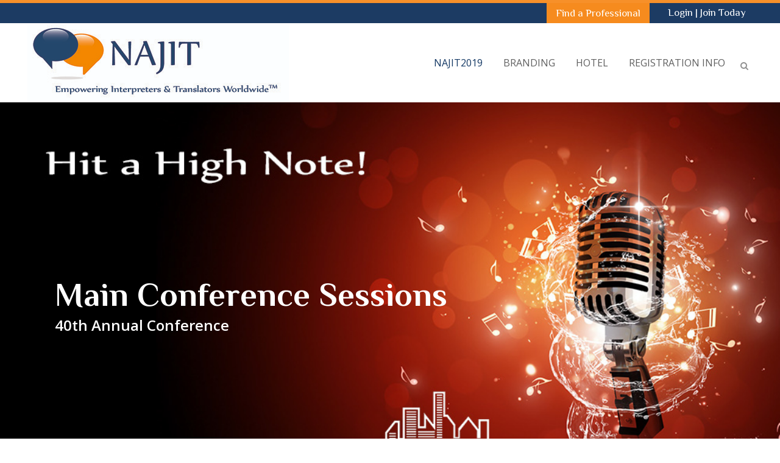

--- FILE ---
content_type: text/html; charset=UTF-8
request_url: https://najit.org/najit2019/main-conference-sessions/
body_size: 35196
content:
	<!DOCTYPE html>
<html lang="en-US">
<head>
	<meta charset="UTF-8" />
	
				<meta name="viewport" content="width=device-width,initial-scale=1,user-scalable=no">
		
                            <meta name="description" content="Our sessions provide you with a multitude of educational options to learn new skills, expand your knowledge, and participate in discussions on current issues within the interpreting and translation professions. You will find a vast array of session options covering all levels of expertise.">
            
                            <meta name="keywords" content="NAJIT2019, sessions, NAJIT 40th, Annual Conference">
                        <link rel="shortcut icon" type="image/x-icon" href="https://najit.org/wp-content/uploads/2016/08/Nfav-1.png">
            <link rel="apple-touch-icon" href="https://najit.org/wp-content/uploads/2016/08/Nfav-1.png"/>
        
	<link rel="profile" href="http://gmpg.org/xfn/11" />
	<link rel="pingback" href="https://najit.org/xmlrpc.php" />

	<link href="https://fonts.googleapis.com/css?family=Lato:100,100i,200,200i,300,300i,400,400i,500,500i,600,600i,700,700i,800,800i,900,900i%7COpen+Sans:100,100i,200,200i,300,300i,400,400i,500,500i,600,600i,700,700i,800,800i,900,900i%7CIndie+Flower:100,100i,200,200i,300,300i,400,400i,500,500i,600,600i,700,700i,800,800i,900,900i%7COswald:100,100i,200,200i,300,300i,400,400i,500,500i,600,600i,700,700i,800,800i,900,900i" rel="stylesheet"><meta name='robots' content='index, follow, max-image-preview:large, max-snippet:-1, max-video-preview:-1' />

	<!-- This site is optimized with the Yoast SEO plugin v24.2 - https://yoast.com/wordpress/plugins/seo/ -->
	<title>Main Conference Sessions - NAJIT</title>
	<link rel="canonical" href="https://najit.org/najit2019/main-conference-sessions/" />
	<meta property="og:locale" content="en_US" />
	<meta property="og:type" content="article" />
	<meta property="og:title" content="Main Conference Sessions - NAJIT" />
	<meta property="og:url" content="https://najit.org/najit2019/main-conference-sessions/" />
	<meta property="og:site_name" content="NAJIT" />
	<meta property="article:modified_time" content="2021-12-15T13:43:46+00:00" />
	<meta name="twitter:card" content="summary_large_image" />
	<meta name="twitter:label1" content="Est. reading time" />
	<meta name="twitter:data1" content="40 minutes" />
	<script type="application/ld+json" class="yoast-schema-graph">{"@context":"https://schema.org","@graph":[{"@type":"WebPage","@id":"https://najit.org/najit2019/main-conference-sessions/","url":"https://najit.org/najit2019/main-conference-sessions/","name":"Main Conference Sessions - NAJIT","isPartOf":{"@id":"https://najit.org/#website"},"datePublished":"2019-02-01T04:50:57+00:00","dateModified":"2021-12-15T13:43:46+00:00","breadcrumb":{"@id":"https://najit.org/najit2019/main-conference-sessions/#breadcrumb"},"inLanguage":"en-US","potentialAction":[{"@type":"ReadAction","target":["https://najit.org/najit2019/main-conference-sessions/"]}]},{"@type":"BreadcrumbList","@id":"https://najit.org/najit2019/main-conference-sessions/#breadcrumb","itemListElement":[{"@type":"ListItem","position":1,"name":"Home","item":"https://najit.org/"},{"@type":"ListItem","position":2,"name":"NAJIT 40th Annual Conference","item":"https://najit.org/najit2019/"},{"@type":"ListItem","position":3,"name":"Main Conference Sessions"}]},{"@type":"WebSite","@id":"https://najit.org/#website","url":"https://najit.org/","name":"NAJIT","description":"National Association of Judiciary Interpreters &amp; Translators","potentialAction":[{"@type":"SearchAction","target":{"@type":"EntryPoint","urlTemplate":"https://najit.org/?s={search_term_string}"},"query-input":{"@type":"PropertyValueSpecification","valueRequired":true,"valueName":"search_term_string"}}],"inLanguage":"en-US"}]}</script>
	<!-- / Yoast SEO plugin. -->


<link rel='dns-prefetch' href='//static.addtoany.com' />
<link rel='dns-prefetch' href='//www.google.com' />
<link rel='dns-prefetch' href='//code.jquery.com' />
<link rel='dns-prefetch' href='//fonts.googleapis.com' />
<link rel="alternate" type="application/rss+xml" title="NAJIT &raquo; Feed" href="https://najit.org/feed/" />
<link rel="alternate" type="application/rss+xml" title="NAJIT &raquo; Comments Feed" href="https://najit.org/comments/feed/" />
<script type="text/javascript">
/* <![CDATA[ */
window._wpemojiSettings = {"baseUrl":"https:\/\/s.w.org\/images\/core\/emoji\/15.0.3\/72x72\/","ext":".png","svgUrl":"https:\/\/s.w.org\/images\/core\/emoji\/15.0.3\/svg\/","svgExt":".svg","source":{"concatemoji":"https:\/\/najit.org\/wp-includes\/js\/wp-emoji-release.min.js?ver=6.6.4"}};
/*! This file is auto-generated */
!function(i,n){var o,s,e;function c(e){try{var t={supportTests:e,timestamp:(new Date).valueOf()};sessionStorage.setItem(o,JSON.stringify(t))}catch(e){}}function p(e,t,n){e.clearRect(0,0,e.canvas.width,e.canvas.height),e.fillText(t,0,0);var t=new Uint32Array(e.getImageData(0,0,e.canvas.width,e.canvas.height).data),r=(e.clearRect(0,0,e.canvas.width,e.canvas.height),e.fillText(n,0,0),new Uint32Array(e.getImageData(0,0,e.canvas.width,e.canvas.height).data));return t.every(function(e,t){return e===r[t]})}function u(e,t,n){switch(t){case"flag":return n(e,"\ud83c\udff3\ufe0f\u200d\u26a7\ufe0f","\ud83c\udff3\ufe0f\u200b\u26a7\ufe0f")?!1:!n(e,"\ud83c\uddfa\ud83c\uddf3","\ud83c\uddfa\u200b\ud83c\uddf3")&&!n(e,"\ud83c\udff4\udb40\udc67\udb40\udc62\udb40\udc65\udb40\udc6e\udb40\udc67\udb40\udc7f","\ud83c\udff4\u200b\udb40\udc67\u200b\udb40\udc62\u200b\udb40\udc65\u200b\udb40\udc6e\u200b\udb40\udc67\u200b\udb40\udc7f");case"emoji":return!n(e,"\ud83d\udc26\u200d\u2b1b","\ud83d\udc26\u200b\u2b1b")}return!1}function f(e,t,n){var r="undefined"!=typeof WorkerGlobalScope&&self instanceof WorkerGlobalScope?new OffscreenCanvas(300,150):i.createElement("canvas"),a=r.getContext("2d",{willReadFrequently:!0}),o=(a.textBaseline="top",a.font="600 32px Arial",{});return e.forEach(function(e){o[e]=t(a,e,n)}),o}function t(e){var t=i.createElement("script");t.src=e,t.defer=!0,i.head.appendChild(t)}"undefined"!=typeof Promise&&(o="wpEmojiSettingsSupports",s=["flag","emoji"],n.supports={everything:!0,everythingExceptFlag:!0},e=new Promise(function(e){i.addEventListener("DOMContentLoaded",e,{once:!0})}),new Promise(function(t){var n=function(){try{var e=JSON.parse(sessionStorage.getItem(o));if("object"==typeof e&&"number"==typeof e.timestamp&&(new Date).valueOf()<e.timestamp+604800&&"object"==typeof e.supportTests)return e.supportTests}catch(e){}return null}();if(!n){if("undefined"!=typeof Worker&&"undefined"!=typeof OffscreenCanvas&&"undefined"!=typeof URL&&URL.createObjectURL&&"undefined"!=typeof Blob)try{var e="postMessage("+f.toString()+"("+[JSON.stringify(s),u.toString(),p.toString()].join(",")+"));",r=new Blob([e],{type:"text/javascript"}),a=new Worker(URL.createObjectURL(r),{name:"wpTestEmojiSupports"});return void(a.onmessage=function(e){c(n=e.data),a.terminate(),t(n)})}catch(e){}c(n=f(s,u,p))}t(n)}).then(function(e){for(var t in e)n.supports[t]=e[t],n.supports.everything=n.supports.everything&&n.supports[t],"flag"!==t&&(n.supports.everythingExceptFlag=n.supports.everythingExceptFlag&&n.supports[t]);n.supports.everythingExceptFlag=n.supports.everythingExceptFlag&&!n.supports.flag,n.DOMReady=!1,n.readyCallback=function(){n.DOMReady=!0}}).then(function(){return e}).then(function(){var e;n.supports.everything||(n.readyCallback(),(e=n.source||{}).concatemoji?t(e.concatemoji):e.wpemoji&&e.twemoji&&(t(e.twemoji),t(e.wpemoji)))}))}((window,document),window._wpemojiSettings);
/* ]]> */
</script>
<link rel='stylesheet' id='animate-css' href='https://najit.org/wp-content/plugins/qi-blocks/assets/css/plugins/animate/animate.min.css?ver=4.1.1' type='text/css' media='all' />
<link rel='stylesheet' id='layerslider-css' href='https://najit.org/wp-content/plugins/LayerSlider/assets/static/layerslider/css/layerslider.css?ver=7.12.4' type='text/css' media='all' />
<style id='wp-emoji-styles-inline-css' type='text/css'>

	img.wp-smiley, img.emoji {
		display: inline !important;
		border: none !important;
		box-shadow: none !important;
		height: 1em !important;
		width: 1em !important;
		margin: 0 0.07em !important;
		vertical-align: -0.1em !important;
		background: none !important;
		padding: 0 !important;
	}
</style>
<style id='wp-block-library-inline-css' type='text/css'>
:root{--wp-admin-theme-color:#007cba;--wp-admin-theme-color--rgb:0,124,186;--wp-admin-theme-color-darker-10:#006ba1;--wp-admin-theme-color-darker-10--rgb:0,107,161;--wp-admin-theme-color-darker-20:#005a87;--wp-admin-theme-color-darker-20--rgb:0,90,135;--wp-admin-border-width-focus:2px;--wp-block-synced-color:#7a00df;--wp-block-synced-color--rgb:122,0,223;--wp-bound-block-color:var(--wp-block-synced-color)}@media (min-resolution:192dpi){:root{--wp-admin-border-width-focus:1.5px}}.wp-element-button{cursor:pointer}:root{--wp--preset--font-size--normal:16px;--wp--preset--font-size--huge:42px}:root .has-very-light-gray-background-color{background-color:#eee}:root .has-very-dark-gray-background-color{background-color:#313131}:root .has-very-light-gray-color{color:#eee}:root .has-very-dark-gray-color{color:#313131}:root .has-vivid-green-cyan-to-vivid-cyan-blue-gradient-background{background:linear-gradient(135deg,#00d084,#0693e3)}:root .has-purple-crush-gradient-background{background:linear-gradient(135deg,#34e2e4,#4721fb 50%,#ab1dfe)}:root .has-hazy-dawn-gradient-background{background:linear-gradient(135deg,#faaca8,#dad0ec)}:root .has-subdued-olive-gradient-background{background:linear-gradient(135deg,#fafae1,#67a671)}:root .has-atomic-cream-gradient-background{background:linear-gradient(135deg,#fdd79a,#004a59)}:root .has-nightshade-gradient-background{background:linear-gradient(135deg,#330968,#31cdcf)}:root .has-midnight-gradient-background{background:linear-gradient(135deg,#020381,#2874fc)}.has-regular-font-size{font-size:1em}.has-larger-font-size{font-size:2.625em}.has-normal-font-size{font-size:var(--wp--preset--font-size--normal)}.has-huge-font-size{font-size:var(--wp--preset--font-size--huge)}.has-text-align-center{text-align:center}.has-text-align-left{text-align:left}.has-text-align-right{text-align:right}#end-resizable-editor-section{display:none}.aligncenter{clear:both}.items-justified-left{justify-content:flex-start}.items-justified-center{justify-content:center}.items-justified-right{justify-content:flex-end}.items-justified-space-between{justify-content:space-between}.screen-reader-text{border:0;clip:rect(1px,1px,1px,1px);clip-path:inset(50%);height:1px;margin:-1px;overflow:hidden;padding:0;position:absolute;width:1px;word-wrap:normal!important}.screen-reader-text:focus{background-color:#ddd;clip:auto!important;clip-path:none;color:#444;display:block;font-size:1em;height:auto;left:5px;line-height:normal;padding:15px 23px 14px;text-decoration:none;top:5px;width:auto;z-index:100000}html :where(.has-border-color){border-style:solid}html :where([style*=border-top-color]){border-top-style:solid}html :where([style*=border-right-color]){border-right-style:solid}html :where([style*=border-bottom-color]){border-bottom-style:solid}html :where([style*=border-left-color]){border-left-style:solid}html :where([style*=border-width]){border-style:solid}html :where([style*=border-top-width]){border-top-style:solid}html :where([style*=border-right-width]){border-right-style:solid}html :where([style*=border-bottom-width]){border-bottom-style:solid}html :where([style*=border-left-width]){border-left-style:solid}html :where(img[class*=wp-image-]){height:auto;max-width:100%}:where(figure){margin:0 0 1em}html :where(.is-position-sticky){--wp-admin--admin-bar--position-offset:var(--wp-admin--admin-bar--height,0px)}@media screen and (max-width:600px){html :where(.is-position-sticky){--wp-admin--admin-bar--position-offset:0px}}
</style>
<style id='classic-theme-styles-inline-css' type='text/css'>
/*! This file is auto-generated */
.wp-block-button__link{color:#fff;background-color:#32373c;border-radius:9999px;box-shadow:none;text-decoration:none;padding:calc(.667em + 2px) calc(1.333em + 2px);font-size:1.125em}.wp-block-file__button{background:#32373c;color:#fff;text-decoration:none}
</style>
<link rel='stylesheet' id='ctct_form_styles-css' href='https://najit.org/wp-content/plugins/constant-contact-forms/assets/css/style.css?ver=2.7.0' type='text/css' media='all' />
<link rel='stylesheet' id='qi-blocks-grid-css' href='https://najit.org/wp-content/plugins/qi-blocks/assets/dist/grid.css?ver=1.3.4' type='text/css' media='all' />
<link rel='stylesheet' id='qi-blocks-main-css' href='https://najit.org/wp-content/plugins/qi-blocks/assets/dist/main.css?ver=1.3.4' type='text/css' media='all' />
<link rel='stylesheet' id='neon-jobs-admin-ui-css-css' href='https://code.jquery.com/ui/1.11.4/themes/smoothness/jquery-ui.css' type='text/css' media='' />
<link rel='stylesheet' id='najit-portal-link-style-css' href='https://najit.org/wp-content/themes/bridge-child/admin-bar.min.css?ver=6.6.4' type='text/css' media='all' />
<style id='najit-portal-link-style-inline-css' type='text/css'>
#wpadminbar .najit-portal-link a{ background-color: #f7993b; color: #fff; } #wpadminbar .ab-top-menu>li.najit-portal-link:hover>.ab-item { background-color: #dc7309; color: #fff; }
</style>
<link rel='stylesheet' id='mediaelement-css' href='https://najit.org/wp-includes/js/mediaelement/mediaelementplayer-legacy.min.css?ver=4.2.17' type='text/css' media='all' />
<link rel='stylesheet' id='wp-mediaelement-css' href='https://najit.org/wp-includes/js/mediaelement/wp-mediaelement.min.css?ver=6.6.4' type='text/css' media='all' />
<link rel='stylesheet' id='bridge-default-style-css' href='https://najit.org/wp-content/themes/bridge/style.css?ver=6.6.4' type='text/css' media='all' />
<link rel='stylesheet' id='bridge-qode-font_awesome-css' href='https://najit.org/wp-content/themes/bridge/css/font-awesome/css/font-awesome.min.css?ver=6.6.4' type='text/css' media='all' />
<link rel='stylesheet' id='bridge-qode-font_elegant-css' href='https://najit.org/wp-content/themes/bridge/css/elegant-icons/style.min.css?ver=6.6.4' type='text/css' media='all' />
<link rel='stylesheet' id='bridge-qode-linea_icons-css' href='https://najit.org/wp-content/themes/bridge/css/linea-icons/style.css?ver=6.6.4' type='text/css' media='all' />
<link rel='stylesheet' id='bridge-qode-dripicons-css' href='https://najit.org/wp-content/themes/bridge/css/dripicons/dripicons.css?ver=6.6.4' type='text/css' media='all' />
<link rel='stylesheet' id='bridge-qode-kiko-css' href='https://najit.org/wp-content/themes/bridge/css/kiko/kiko-all.css?ver=6.6.4' type='text/css' media='all' />
<link rel='stylesheet' id='bridge-qode-font_awesome_5-css' href='https://najit.org/wp-content/themes/bridge/css/font-awesome-5/css/font-awesome-5.min.css?ver=6.6.4' type='text/css' media='all' />
<link rel='stylesheet' id='bridge-stylesheet-css' href='https://najit.org/wp-content/themes/bridge/css/stylesheet.min.css?ver=6.6.4' type='text/css' media='all' />
<style id='bridge-stylesheet-inline-css' type='text/css'>
   .page-id-25455.disabled_footer_top .footer_top_holder, .page-id-25455.disabled_footer_bottom .footer_bottom_holder { display: none;}


</style>
<link rel='stylesheet' id='bridge-print-css' href='https://najit.org/wp-content/themes/bridge/css/print.css?ver=6.6.4' type='text/css' media='all' />
<link rel='stylesheet' id='bridge-style-dynamic-css' href='https://najit.org/wp-content/themes/bridge/css/style_dynamic.css?ver=1729523326' type='text/css' media='all' />
<link rel='stylesheet' id='bridge-responsive-css' href='https://najit.org/wp-content/themes/bridge/css/responsive.min.css?ver=6.6.4' type='text/css' media='all' />
<link rel='stylesheet' id='bridge-style-dynamic-responsive-css' href='https://najit.org/wp-content/themes/bridge/css/style_dynamic_responsive.css?ver=1729523326' type='text/css' media='all' />
<style id='bridge-style-dynamic-responsive-inline-css' type='text/css'>
.gform_wrapper  input, .gform_wrapper  textarea, .gform_wrapper  select {
border: 1px solid #ccc !important;
}

.header_inner{
  border-top: 5px solid #f79029;
}
.carousel .item .text .separator{
  margin-top: 30px;
  margin-bottom: 30px;
}
.testimonials .testimonial_text_inner p:first-child{
font-style:italic;
}
aside .widget h5{
 color: #4aa775;
}
.flex-direction-nav a{
  background-color: rgba(255,255,255,0.7);
}
.flex-direction-nav a:hover{
  background-color: #134182;
}
.mejs-mediaelement {
  background: #F4F4F6;
  border-radius: 0px;
}
.carousel-control .prev_nav, .carousel-control .next_nav, .flex-direction-nav a {
    border: none;
    width: 45px;
    height: 45px;
    line-height: 41px;
    font-size: 30px;
    background-color: rgba(255,255,255,0.7);
    -webkit-transition: background-color .15s ease-out,opacity .3s ease 0s;
    -moz-transition: background-color .15s ease-out, opacity .3s ease 0s;
    -o-transition: background-color .15s ease-out, opacity .3s ease 0s;
    -ms-transform: background-color .15s ease-out,opacity .3s ease 0s;
    transition: background-color .15s ease-out, opacity .3s ease 0s;
}

.carousel-control .prev_nav, .carousel-control .next_nav {
    margin-top: 40px;
}

.carousel-control .prev_nav, .flexslider .flex-prev {
    left: 20px;
}

.carousel-control .next_nav, .flexslider .flex-next {
    right: 20px;
}

.carousel-control i, .flex-direction-nav a i {
    line-height: 45px;
    font-size: 26px;
    color: rgba(51,51,51,0.2);
    -webkit-transition: color .15s ease-out;
    -moz-transition: color .15s ease-out;
    -o-transition: color .15s ease-out;
    -ms-transform: color .15s ease-outt;
    transition: color .15s ease-out;
}

.carousel-control .prev_nav:hover, .carousel-control .next_nav:hover, .flex-direction-nav a:hover {
    background-color: #ffffff !important; 
}

.carousel-control .prev_nav:hover i, .carousel-control .next_nav:hover i, .flex-direction-nav a:hover i {
    color: 3a3a3a !important;
}

.carousel-control .prev_nav i,
.flex-direction-nav a.flex-prev i{
  margin-right: 2px;
}

.carousel-control .next_nav i,
.flex-direction-nav a.flex-next i{
  margin-left: 2px;
}

@media only screen and (max-width: 2560px) {
.carousel,.qode_slider_preloader,.carousel-inner>.item {
height: 635px !important; 
}
}

@media only screen and (max-width: 1440px) {
.carousel,.qode_slider_preloader,.carousel-inner>.item {
height: 430px !important; 
}
}

@media only screen and (max-width: 1440px) and (min-width: 605px) {
.text.all_at_once.no_subtitle.has_separator{
padding-left:80px!important
}
}

a.left.carousel-control.skrollable.skrollable-between{
width:65px!important
}

.neoncrm-event .event-name {
    font-family: philosopher!important;
}

.form-group input[type="text"],
.form-group select,
.form-group textarea{
   width:100%;
}

.form-group input [type="checkbox"]{
   width: inherit;
}

.neon-jobs-form{
background-color: #eee;
border: solid 1px #163864;
padding: 20px;
max-width: 500px;
}

.form-group input[type="submit"]{
height: 50px;
padding: 10px;
background-color: #f48f29;
border: solid 1px #163864;
color: #ffffff;
font-size: 17px;
}

.form-group input[type="submit"]:hover {
    cursor: pointer;
}

.neon-jobs-search-form input, 
.neon-jobs-search-form select{
margin: 5px;
}
/** Why was this put here? -Colin
.form-group input,
.form-group textarea{
width: 30% !important;
}*/

.neon_C_content #surveyForm table { 
    margin: 0 auto; 
}

.neon_C_content #surveyForm table td { 
    text-align: left; 
}

.neon_C_content #surveyForm table ol { 
    padding-left: 20px;  
}

.neon_C_content #surveyForm table ul { 
     list-style-position: inherit; padding-left: 20px; 
}
}
.neon_C_content #surveyForm table li { 
    line-height: 1.3em; padding-top: 10px 
}

.neon_C_content #surveyForm table .leftLabel,
.neon_C_content #surveyForm table input,
.neon_C_content #surveyForm table textarea,  
.neon_C_content #surveyForm table select { 
     font-family: inherit; 
}

#surveyForm td.leftLabel { 
     vertical-align: top; 
}

@media only screen and (min-width: 1160px) and (max-width: 1232px) {
    .q_logo a {
        height: 85px!important;
    }
}

@media only screen and (min-width: 995px) and (max-width: 1159px) {
    .q_logo a {
        height: 55px!important;
    }
}

#surveyForm .control_button {
    color: white!important;
}

li#menu-item-17449 {
    background-color: #f68b1e;
    padding-right: 15px;
}

.header-widget widget_text header-right-widget{
    background-color: #133864;
    padding-left: 15px;
    padding-right: 15px;
}

.neon_form_content h1 {
    text-align: left!important;
    font-size: 25px!important;
    line-height: 2em;
}

.neon_form_content {
    padding-top: 100px;
}

.neoncrm-page-subtitle {
    padding-top: 10px!important;
}

#surveyForm .control_text {
    font-size: 15px!important;
}

/* Fixes problem with datepicker on job submission form not displaying */
#ui-datepicker-div { z-index: 1000 !important; }

/* Fixes sizing of search fields for the Job Search form */
.neon-jobs-search-form .form-group input[type="text"],
.neon-jobs-search-form .form-group select {
	width: 20%;
}



@media (min-width: 768px){
.rc-anchor-normal{
    width: 200px!important
}
}

/* Fixes blog post cutoff issues on iPad @768px - colin 11/11/2016 - ticket #42217 */
@media (min-width: 768px) and (max-width: 768px) {
  .latest_post_holder.image_in_box .latest_post_text {
    padding: 0;
  }
}

.a{
    color:#f7993b!important;
}

/**
 * BEGIN EMAIL SIGNUP WIDGET STYLES
 ************************************************************/
.neoncrm-email-signup-widget {
	max-width: 500px;
	margin: 0 auto;
}



.neoncrm-email-signup-widget input,
.neoncrm-email-signup-widget button {
	width: 100%;
}

.neoncrm-email-signup-widget button {
	background-color: #f68b1f;
	color: #fff;
	font-size: 14px;
	height: 45px;
	font-weight: bold;
	border: none;
	text-transform: uppercase;
}

.neoncrm-email-signup-widget .neoncrm-email-error {
	color: #e64b25;
}
.neoncrm-email-signup-widget .neoncrm-email-success {
	color: #f47f2f;
}
/**
 * END EMAIL SIGNUP WIDGET STYLES
 ******************************************************/

/***********************
 * BEGIN PROTEUS STYLES
 ***********************/

/* Proteus Issue Archive */
.proteus_current_issue h4 { margin-top: 10px; }
.proteus_current_issue a { color: #163864; font-weight: bold; }
.proteus_current_issue a:hover { color: #163864; text-decoration: underline; }
.proteus_search_form input { font-size: 16px; padding: 3px 1px; margin-top: 10px; }
.proteus_current_issue,
.proteus_search_form {
	background-color: #ececec;
	height: 100px;
	padding: 20px;
}

/* Proteus Search Page */
.proteus_search_article_title a {
	color: #353535;
}
.proteus_search_article_title a:hover {
	color: #f79029 !important;
}

.proteus_search_result_article {
	margin: 15px 0 0;
}
.proteus_search_article_author,
.proteus_search_issue_name {
	font-style: italic;
	font-size: .9em;
}
.proteus_search_form{
	background-color: #ececec;
	padding: 20px;
}
.proteus_search_form label {
	display: block;
}
.proteus_keyword_search,
.proteus_issue_search,
.proteus_search_button {
	display: inline-block;
	margin-right: 25px;
	
}

/* Proteus Issue */
.proteus_left_column {
	background-color: #ececec;
	padding: 50px 20px 30px 50px;
}
.proteus_right_column {
	padding: 20px 50px;
}
.proteus_issue_section{
	margin-top: 30px;
}
.proteus_article_content{
	margin: 10px 0 30px;
}
.proteus_table_contents_div h5 {
	padding: 35px 0 15px;
}
.proteus_table_of_contents,
.r/oteus_table_of_contents ul {
	list-style: none;
}
.proteus_table_of_contents li {
	padding: 10px 0 0;
}
.proteus_table_of_contents li a {
	color: #595959;
}
.proteus_table_of_contents li a:hover {
	color: #f79029 !important
}

.proteus-anchor-link{
    display: block;
    position: relative;
    top: -250px;
    visibility: hidden;
}

.proteus-article-anchor-link{
    display: block;
    position: relative;
    top: -250px;
    visibility: hidden;
}

/**********************
 * END PROTEUS STYLES
 **********************/

/**EMAIL SIGN UP FOOTER STYLES - Haley**/
li#menu-item-21089 {
    text-align: center;
    padding: 15px;
    margin-top: 15px;
    background-color: #f79029;
    border-radius: 4px;
    font-weight: 600;
}

li#menu-item-21089 > a{
    color: #ffffff !important;
}

li#menu-item-21089:hover {
    background-color: #ffa64e;
}

/** END EMAIL SIGN UP STYLES**/

/**ACCORDION STYLES**/
.q_accordion_holder.accordion h4.ui-accordion-header {
    padding-top: 10px;
    background: white;
    border: none;
}

.ui-accordion .ui-accordion-content{
    border: none;
}
/* GRAVITY FORM*/
.gf_progressbar {
    border-radius: 25px !important;
}
.name_prefix.name_prefix_select #input_4_1_2 {
    max-height: 25px;
    margin-top: 7px;
}
</style>
<link rel='stylesheet' id='js_composer_front-css' href='https://najit.org/wp-content/plugins/js_composer/assets/css/js_composer.min.css?ver=7.9' type='text/css' media='all' />
<link rel='stylesheet' id='bridge-style-handle-google-fonts-css' href='https://fonts.googleapis.com/css?family=Raleway%3A100%2C200%2C300%2C400%2C500%2C600%2C700%2C800%2C900%2C100italic%2C300italic%2C400italic%2C700italic%7CPhilosopher%3A100%2C200%2C300%2C400%2C500%2C600%2C700%2C800%2C900%2C100italic%2C300italic%2C400italic%2C700italic%7COpen+Sans%3A100%2C200%2C300%2C400%2C500%2C600%2C700%2C800%2C900%2C100italic%2C300italic%2C400italic%2C700italic%7CRoboto%3A100%2C200%2C300%2C400%2C500%2C600%2C700%2C800%2C900%2C100italic%2C300italic%2C400italic%2C700italic&#038;subset=latin%2Clatin-ext&#038;ver=1.0.0' type='text/css' media='all' />
<link rel='stylesheet' id='bridge-core-dashboard-style-css' href='https://najit.org/wp-content/plugins/bridge-core/modules/core-dashboard/assets/css/core-dashboard.min.css?ver=6.6.4' type='text/css' media='all' />
<style id='akismet-widget-style-inline-css' type='text/css'>

			.a-stats {
				--akismet-color-mid-green: #357b49;
				--akismet-color-white: #fff;
				--akismet-color-light-grey: #f6f7f7;

				max-width: 350px;
				width: auto;
			}

			.a-stats * {
				all: unset;
				box-sizing: border-box;
			}

			.a-stats strong {
				font-weight: 600;
			}

			.a-stats a.a-stats__link,
			.a-stats a.a-stats__link:visited,
			.a-stats a.a-stats__link:active {
				background: var(--akismet-color-mid-green);
				border: none;
				box-shadow: none;
				border-radius: 8px;
				color: var(--akismet-color-white);
				cursor: pointer;
				display: block;
				font-family: -apple-system, BlinkMacSystemFont, 'Segoe UI', 'Roboto', 'Oxygen-Sans', 'Ubuntu', 'Cantarell', 'Helvetica Neue', sans-serif;
				font-weight: 500;
				padding: 12px;
				text-align: center;
				text-decoration: none;
				transition: all 0.2s ease;
			}

			/* Extra specificity to deal with TwentyTwentyOne focus style */
			.widget .a-stats a.a-stats__link:focus {
				background: var(--akismet-color-mid-green);
				color: var(--akismet-color-white);
				text-decoration: none;
			}

			.a-stats a.a-stats__link:hover {
				filter: brightness(110%);
				box-shadow: 0 4px 12px rgba(0, 0, 0, 0.06), 0 0 2px rgba(0, 0, 0, 0.16);
			}

			.a-stats .count {
				color: var(--akismet-color-white);
				display: block;
				font-size: 1.5em;
				line-height: 1.4;
				padding: 0 13px;
				white-space: nowrap;
			}
		
</style>
<link rel='stylesheet' id='tablepress-default-css' href='https://najit.org/wp-content/tablepress-combined.min.css?ver=44' type='text/css' media='all' />
<link rel='stylesheet' id='childstyle-css' href='https://najit.org/wp-content/themes/bridge-child/style.css?ver=6.6.4' type='text/css' media='all' />
<link rel='stylesheet' id='addtoany-css' href='https://najit.org/wp-content/plugins/add-to-any/addtoany.min.css?ver=1.16' type='text/css' media='all' />
<script type="text/javascript" src="https://najit.org/wp-includes/js/jquery/jquery.min.js?ver=3.7.1" id="jquery-core-js"></script>
<script type="text/javascript" src="https://najit.org/wp-includes/js/jquery/jquery-migrate.min.js?ver=3.4.1" id="jquery-migrate-js"></script>
<script type="text/javascript" id="layerslider-utils-js-extra">
/* <![CDATA[ */
var LS_Meta = {"v":"7.12.4","fixGSAP":"1"};
/* ]]> */
</script>
<script type="text/javascript" src="https://najit.org/wp-content/plugins/LayerSlider/assets/static/layerslider/js/layerslider.utils.js?ver=7.12.4" id="layerslider-utils-js"></script>
<script type="text/javascript" src="https://najit.org/wp-content/plugins/LayerSlider/assets/static/layerslider/js/layerslider.kreaturamedia.jquery.js?ver=7.12.4" id="layerslider-js"></script>
<script type="text/javascript" src="https://najit.org/wp-content/plugins/LayerSlider/assets/static/layerslider/js/layerslider.transitions.js?ver=7.12.4" id="layerslider-transitions-js"></script>
<script type="text/javascript" id="addtoany-core-js-before">
/* <![CDATA[ */
window.a2a_config=window.a2a_config||{};a2a_config.callbacks=[];a2a_config.overlays=[];a2a_config.templates={};
/* ]]> */
</script>
<script type="text/javascript" defer src="https://static.addtoany.com/menu/page.js" id="addtoany-core-js"></script>
<script type="text/javascript" defer src="https://najit.org/wp-content/plugins/add-to-any/addtoany.min.js?ver=1.1" id="addtoany-jquery-js"></script>
<script type="text/javascript" src="https://najit.org/wp-includes/js/jquery/ui/core.min.js?ver=1.13.3" id="jquery-ui-core-js"></script>
<script type="text/javascript" src="https://najit.org/wp-includes/js/jquery/ui/datepicker.min.js?ver=1.13.3" id="jquery-ui-datepicker-js"></script>
<script type="text/javascript" id="jquery-ui-datepicker-js-after">
/* <![CDATA[ */
jQuery(function(jQuery){jQuery.datepicker.setDefaults({"closeText":"Close","currentText":"Today","monthNames":["January","February","March","April","May","June","July","August","September","October","November","December"],"monthNamesShort":["Jan","Feb","Mar","Apr","May","Jun","Jul","Aug","Sep","Oct","Nov","Dec"],"nextText":"Next","prevText":"Previous","dayNames":["Sunday","Monday","Tuesday","Wednesday","Thursday","Friday","Saturday"],"dayNamesShort":["Sun","Mon","Tue","Wed","Thu","Fri","Sat"],"dayNamesMin":["S","M","T","W","T","F","S"],"dateFormat":"MM d, yy","firstDay":1,"isRTL":false});});
/* ]]> */
</script>
<script type="text/javascript" src="https://najit.org/wp-content/plugins/neon-jobs/inc/../js/datepicker.js?ver=6.6.4" id="field-date-js"></script>
<script></script><meta name="generator" content="Powered by LayerSlider 7.12.4 - Build Heros, Sliders, and Popups. Create Animations and Beautiful, Rich Web Content as Easy as Never Before on WordPress." />
<!-- LayerSlider updates and docs at: https://layerslider.com -->
<link rel="https://api.w.org/" href="https://najit.org/wp-json/" /><link rel="alternate" title="JSON" type="application/json" href="https://najit.org/wp-json/wp/v2/pages/25455" /><link rel="EditURI" type="application/rsd+xml" title="RSD" href="https://najit.org/xmlrpc.php?rsd" />
<meta name="generator" content="WordPress 6.6.4" />
<link rel='shortlink' href='https://najit.org/?p=25455' />
<link rel="alternate" title="oEmbed (JSON)" type="application/json+oembed" href="https://najit.org/wp-json/oembed/1.0/embed?url=https%3A%2F%2Fnajit.org%2Fnajit2019%2Fmain-conference-sessions%2F" />
<link rel="alternate" title="oEmbed (XML)" type="text/xml+oembed" href="https://najit.org/wp-json/oembed/1.0/embed?url=https%3A%2F%2Fnajit.org%2Fnajit2019%2Fmain-conference-sessions%2F&#038;format=xml" />
<meta name="generator" content="Elementor 3.24.7; features: additional_custom_breakpoints; settings: css_print_method-external, google_font-enabled, font_display-auto">
			<style>
				.e-con.e-parent:nth-of-type(n+4):not(.e-lazyloaded):not(.e-no-lazyload),
				.e-con.e-parent:nth-of-type(n+4):not(.e-lazyloaded):not(.e-no-lazyload) * {
					background-image: none !important;
				}
				@media screen and (max-height: 1024px) {
					.e-con.e-parent:nth-of-type(n+3):not(.e-lazyloaded):not(.e-no-lazyload),
					.e-con.e-parent:nth-of-type(n+3):not(.e-lazyloaded):not(.e-no-lazyload) * {
						background-image: none !important;
					}
				}
				@media screen and (max-height: 640px) {
					.e-con.e-parent:nth-of-type(n+2):not(.e-lazyloaded):not(.e-no-lazyload),
					.e-con.e-parent:nth-of-type(n+2):not(.e-lazyloaded):not(.e-no-lazyload) * {
						background-image: none !important;
					}
				}
			</style>
			<meta name="generator" content="Powered by WPBakery Page Builder - drag and drop page builder for WordPress."/>
<!-- Google Tag Manager -->

<script>(function(w,d,s,l,i){w[l]=w[l]||[];w[l].push({'gtm.start':

new Date().getTime(),event:'gtm.js'});var f=d.getElementsByTagName(s)[0],

j=d.createElement(s),dl=l!='dataLayer'?'&l='+l:'';j.async=true;j.src=

'https://www.googletagmanager.com/gtm.js?id='+i+dl;f.parentNode.insertBefore(j,f);

})(window,document,'script','dataLayer','GTM-K5NBP9J');</script>

<!-- End Google Tag Manager -->		<style type="text/css" id="wp-custom-css">
			.widget #searchform {
    display: inline-block;
    width: 100%;
    overflow: hidden;
    background-color: #dadada;
}

.widget.widget_archive select, .widget.widget_categories select, .widget.widget_text select {
    width: 100%;
  background-color: #dadada;
    
}

.blog_single .post_text li {
    margin-bottom: 6px;
}

h6 {
    padding-bottom: 5px;
}

.directory-header .form-item.checkbox {
    width: 100%;
}

.comment-body {
	margin: 1.5rem 0;
}

.comment-body cite {
	text-transform: uppercase;
	font-weight: 400;
	font-style: normal;
}

.commentmetadata {
	font-size: .75rem;
	margin-bottom: .5rem;
}

.comment-reply-link {
	color: #133864 !important;
	text-transform: uppercase;
	font-size: .75rem;
	font-weight: 600;
	margin-top: 1rem;
	margin-left: calc(60px + 1rem);
}

.comment-body img {
	border-radius: 30px;
	overflow: hidden;
	float: left;
	margin: 0 1rem 1rem 0
}

.comment-body p {
	margin-left: calc(60px + 1rem);
	padding-bottom: 1.25rem;
}

.comment-respond {
	margin-bottom: 1.5rem;
}

.comment-respond input {
	border: 1px solid;
	padding: .5rem 1.5rem;
	background: #fff;
}
		</style>
		<style type="text/css" data-type="vc_shortcodes-custom-css">.vc_custom_1549319452853{border-radius: 1px !important;}</style><noscript><style> .wpb_animate_when_almost_visible { opacity: 1; }</style></noscript></head>

<body class="page-template page-template-full_width page-template-full_width-php page page-id-25455 page-child parent-pageid-24402 bridge-core-3.3.1 qi-blocks-1.3.4 qodef-gutenberg--no-touch ctct-bridge  qode-child-theme-ver-1.0.0 qode-theme-ver-30.8.1 qode-theme-bridge wpb-js-composer js-comp-ver-7.9 vc_responsive elementor-default elementor-kit-28771" itemscope itemtype="http://schema.org/WebPage">
<!-- Google Tag Manager (noscript) -->

<noscript><iframe src=https://www.googletagmanager.com/ns.html?id=GTM-K5NBP9J

height="0" width="0" style="display:none;visibility:hidden"></iframe></noscript>

<!-- End Google Tag Manager (noscript) -->






<div class="wrapper">
	<div class="wrapper_inner">

    
		<!-- Google Analytics start -->
					<script>
				var _gaq = _gaq || [];
				_gaq.push(['_setAccount', 'G-2P9W6K6KE7']);
				_gaq.push(['_trackPageview']);

				(function() {
					var ga = document.createElement('script'); ga.type = 'text/javascript'; ga.async = true;
					ga.src = ('https:' == document.location.protocol ? 'https://ssl' : 'http://www') + '.google-analytics.com/ga.js';
					var s = document.getElementsByTagName('script')[0]; s.parentNode.insertBefore(ga, s);
				})();
			</script>
				<!-- Google Analytics end -->

		
	<header class=" has_top scroll_header_top_area  fixed scrolled_not_transparent header_style_on_scroll page_header">
	<div class="header_inner clearfix">
		<form role="search" action="https://najit.org/" class="qode_search_form_2" method="get">
	                <div class="form_holder_outer">
                    <div class="form_holder">
                        <input type="text" placeholder="Search" name="s" class="qode_search_field" autocomplete="off" />
                        <a class="qode_search_submit" href="javascript:void(0)">
							<i class="qode_icon_font_awesome fa fa-search " ></i>                        </a>
                    </div>
                </div>
				</form>		<div class="header_top_bottom_holder">
				<div class="header_top clearfix" style='background-color:rgba(28, 59, 99, 1);' >
							<div class="left">
						<div class="inner">
													</div>
					</div>
					<div class="right">
						<div class="inner">
							<div class="header-widget widget_nav_menu header-right-widget"><div class="menu-topheader-container"><ul id="menu-topheader" class="menu"><li id="menu-item-17449" class="menu-item menu-item-type-custom menu-item-object-custom menu-item-17449"><a href="https://najit.org/resources/find-interpreter/">Find a Professional</a></li>
</ul></div></div><div class="header-widget widget_block widget_text header-right-widget">
<p><a href="https://najit.app.neoncrm.com/login">Login </a> | <a href="https://najit.app.neoncrm.com/forms/15"> Join Today </a></p>
</div>						</div>
					</div>
						</div>

			<div class="header_bottom clearfix" style=' background-color:rgba(255, 255, 255, 1);' >
											<div class="header_inner_left">
																	<div class="mobile_menu_button">
		<span>
			<i class="qode_icon_font_awesome fa fa-bars " ></i>		</span>
	</div>
								<div class="logo_wrapper" >
	<div class="q_logo">
		<a itemprop="url" href="https://najit.org/" >
             <img itemprop="image" class="normal" src="https://najit.org/wp-content/uploads/2024/02/logo-with-tagline.png" alt="Logo"> 			 <img itemprop="image" class="light" src="https://najit.org/wp-content/uploads/2024/02/logo-with-tagline.png" alt="Logo"/> 			 <img itemprop="image" class="dark" src="https://najit.org/wp-content/uploads/2024/02/logo-with-tagline.png" alt="Logo"/> 			 <img itemprop="image" class="sticky" src="https://najit.org/wp-content/uploads/2024/02/logo-with-tagline.png" alt="Logo"/> 			 <img itemprop="image" class="mobile" src="https://najit.org/wp-content/uploads/2024/02/logo-with-tagline.png" alt="Logo"/> 					</a>
	</div>
	</div>															</div>
															<div class="header_inner_right">
									<div class="side_menu_button_wrapper right">
																														<div class="side_menu_button">
												<a class="search_button search_slides_from_header_bottom normal" href="javascript:void(0)">
		<i class="qode_icon_font_awesome fa fa-search " ></i>	</a>

																							
										</div>
									</div>
								</div>
							
							
							<nav class="main_menu drop_down right">
								<ul id="menu-40th-annual-conference" class=""><li id="nav-menu-item-24698" class="menu-item menu-item-type-post_type menu-item-object-page current-page-ancestor current-menu-ancestor current-menu-parent current-page-parent current_page_parent current_page_ancestor menu-item-has-children active has_sub narrow"><a href="https://najit.org/najit2019/" class=" current "><i class="menu_icon blank fa"></i><span>NAJIT2019</span><span class="plus"></span></a>
<div class="second"><div class="inner"><ul>
	<li id="nav-menu-item-25638" class="menu-item menu-item-type-custom menu-item-object-custom menu-item-has-children sub"><a href="" class=""><i class="menu_icon blank fa"></i><span>EVENTS AND AGENDA</span><span class="plus"></span><i class="q_menu_arrow fa fa-angle-right"></i></a>
	<ul>
		<li id="nav-menu-item-25810" class="menu-item menu-item-type-custom menu-item-object-custom "><a href="https://najit.org/wp-content/uploads/2019/02/Conference-agenda-2019.pdf" class=""><i class="menu_icon blank fa"></i><span>AGENDA</span><span class="plus"></span></a></li>
		<li id="nav-menu-item-25640" class="menu-item menu-item-type-custom menu-item-object-custom menu-item-has-children "><a href="https://najit.org/najit2019/conference-checklist/" class=""><i class="menu_icon blank fa"></i><span>CHECKLIST</span><span class="plus"></span></a>
		<ul>
			<li id="nav-menu-item-26466" class="menu-item menu-item-type-custom menu-item-object-custom "><a href="https://najit.org/najit2019/conference-checklist/#2019APP" class=""><i class="menu_icon blank fa"></i><span>App</span><span class="plus"></span></a></li>
			<li id="nav-menu-item-26467" class="menu-item menu-item-type-custom menu-item-object-custom "><a href="https://najit.org/wp-content/uploads/2019/05/2019-NAJIT-Conference-Program.pdf" class=""><i class="menu_icon blank fa"></i><span>Program</span><span class="plus"></span></a></li>
		</ul>
</li>
		<li id="nav-menu-item-25639" class="menu-item menu-item-type-custom menu-item-object-custom "><a href="https://najit.org/najit2019/conference-events/" class=""><i class="menu_icon blank fa"></i><span>EVENTS</span><span class="plus"></span></a></li>
	</ul>
</li>
	<li id="nav-menu-item-26521" class="menu-item menu-item-type-post_type menu-item-object-page "><a href="https://najit.org/najit2019/exhibitors-sponsors/" class=""><i class="menu_icon blank fa"></i><span>2019 Exhibitors and Sponsors</span><span class="plus"></span></a></li>
	<li id="nav-menu-item-26033" class="menu-item menu-item-type-post_type menu-item-object-page "><a href="https://najit.org/najit2019/cle-workshops/" class=""><i class="menu_icon blank fa"></i><span>WORKSHOP FOR ATTORNEYS</span><span class="plus"></span></a></li>
	<li id="nav-menu-item-25627" class="menu-item menu-item-type-post_type menu-item-object-page "><a href="https://najit.org/najit2019/pre-conference-workshops/" class=""><i class="menu_icon blank fa"></i><span>PRE-CONFERENCE WORKSHOPS</span><span class="plus"></span></a></li>
	<li id="nav-menu-item-25629" class="menu-item menu-item-type-post_type menu-item-object-page current-menu-item page_item page-item-25455 current_page_item "><a href="https://najit.org/najit2019/main-conference-sessions/" class=""><i class="menu_icon blank fa"></i><span>Main Conference Sessions</span><span class="plus"></span></a></li>
	<li id="nav-menu-item-25628" class="menu-item menu-item-type-post_type menu-item-object-page "><a href="https://najit.org/najit2019/presenter-biographies/" class=""><i class="menu_icon blank fa"></i><span>Presenter Bio&#8217;s</span><span class="plus"></span></a></li>
	<li id="nav-menu-item-25625" class="menu-item menu-item-type-post_type menu-item-object-page "><a href="https://najit.org/najit2019/ceus/" class=""><i class="menu_icon blank fa"></i><span>Continuing Education Units</span><span class="plus"></span></a></li>
	<li id="nav-menu-item-26034" class="menu-item menu-item-type-post_type menu-item-object-page menu-item-has-children sub"><a href="https://najit.org/najit2019/scholars-program/" class=""><i class="menu_icon blank fa"></i><span>Scholars Program</span><span class="plus"></span><i class="q_menu_arrow fa fa-angle-right"></i></a>
	<ul>
		<li id="nav-menu-item-26308" class="menu-item menu-item-type-post_type menu-item-object-page "><a href="https://najit.org/najit2019/najit-scholars/" class=""><i class="menu_icon blank fa"></i><span>2019 NAJIT Scholars</span><span class="plus"></span></a></li>
	</ul>
</li>
</ul></div></div>
</li>
<li id="nav-menu-item-25635" class="menu-item menu-item-type-post_type menu-item-object-page menu-item-has-children  has_sub narrow"><a href="https://najit.org/najit2019/exhibiting/" class=" no_link" style="cursor: default;" onclick="JavaScript: return false;"><i class="menu_icon blank fa"></i><span>Branding</span><span class="plus"></span></a>
<div class="second"><div class="inner"><ul>
	<li id="nav-menu-item-24754" class="menu-item menu-item-type-post_type menu-item-object-page "><a href="https://najit.org/najit2019/exhibiting/" class=""><i class="menu_icon blank fa"></i><span>Exhibitors</span><span class="plus"></span></a></li>
	<li id="nav-menu-item-24974" class="menu-item menu-item-type-post_type menu-item-object-page "><a href="https://najit.org/najit2019/sponsorship-packages/" class=""><i class="menu_icon blank fa"></i><span>Sponsors</span><span class="plus"></span></a></li>
	<li id="nav-menu-item-26065" class="menu-item menu-item-type-post_type menu-item-object-page "><a href="https://najit.org/najit2019/exhibitor-and-sponsor-checklist/" class=""><i class="menu_icon blank fa"></i><span>Exhibitor and Sponsor Checklist</span><span class="plus"></span></a></li>
	<li id="nav-menu-item-25143" class="menu-item menu-item-type-post_type menu-item-object-page "><a href="https://najit.org/najit2019/advertising/" class=""><i class="menu_icon blank fa"></i><span>Advertising</span><span class="plus"></span></a></li>
</ul></div></div>
</li>
<li id="nav-menu-item-24699" class="menu-item menu-item-type-post_type menu-item-object-page  narrow"><a href="https://najit.org/najit2019/hotel/" class=""><i class="menu_icon blank fa"></i><span>Hotel</span><span class="plus"></span></a></li>
<li id="nav-menu-item-25631" class="menu-item menu-item-type-post_type menu-item-object-page menu-item-has-children  has_sub narrow"><a href="https://najit.org/najit2019/invoice-request/" class=" no_link" style="cursor: default;" onclick="JavaScript: return false;"><i class="menu_icon blank fa"></i><span>Registration Info</span><span class="plus"></span></a>
<div class="second"><div class="inner"><ul>
	<li id="nav-menu-item-25632" class="menu-item menu-item-type-custom menu-item-object-custom "><a href="https://najit.org/wp-content/uploads/2019/02/Pricing-grid-2019.pdf" class=""><i class="menu_icon blank fa"></i><span>Pricing</span><span class="plus"></span></a></li>
	<li id="nav-menu-item-25633" class="menu-item menu-item-type-custom menu-item-object-custom "><a href="https://najit.org/wp-content/uploads/2019/02/Registration-Form-NAJIT2019.pdf" class=""><i class="menu_icon blank fa"></i><span>Paper registration Form</span><span class="plus"></span></a></li>
	<li id="nav-menu-item-25634" class="menu-item menu-item-type-custom menu-item-object-custom "><a href="https://najit.org/wp-content/uploads/2019/02/Invoice-Request-NAJIT-40th-Annual-Conference.pdf" class=""><i class="menu_icon blank fa"></i><span>Invoice Request</span><span class="plus"></span></a></li>
	<li id="nav-menu-item-26166" class="menu-item menu-item-type-custom menu-item-object-custom "><a href="https://najit.z2systems.com/eventReg.jsp?event=425&amp;" class=""><i class="menu_icon blank fa"></i><span>REGISTER</span><span class="plus"></span></a></li>
</ul></div></div>
</li>
</ul>							</nav>
														<nav class="mobile_menu">
	<ul id="menu-40th-annual-conference-1" class=""><li id="mobile-menu-item-24698" class="menu-item menu-item-type-post_type menu-item-object-page current-page-ancestor current-menu-ancestor current-menu-parent current-page-parent current_page_parent current_page_ancestor menu-item-has-children active has_sub"><a href="https://najit.org/najit2019/" class=" current "><span>NAJIT2019</span></a><span class="mobile_arrow"><i class="fa fa-angle-right"></i><i class="fa fa-angle-down"></i></span>
<ul class="sub_menu">
	<li id="mobile-menu-item-25638" class="menu-item menu-item-type-custom menu-item-object-custom menu-item-has-children  has_sub"><a href="" class=""><span>EVENTS AND AGENDA</span></a><span class="mobile_arrow"><i class="fa fa-angle-right"></i><i class="fa fa-angle-down"></i></span>
	<ul class="sub_menu">
		<li id="mobile-menu-item-25810" class="menu-item menu-item-type-custom menu-item-object-custom "><a href="https://najit.org/wp-content/uploads/2019/02/Conference-agenda-2019.pdf" class=""><span>AGENDA</span></a><span class="mobile_arrow"><i class="fa fa-angle-right"></i><i class="fa fa-angle-down"></i></span></li>
		<li id="mobile-menu-item-25640" class="menu-item menu-item-type-custom menu-item-object-custom menu-item-has-children  has_sub"><a href="https://najit.org/najit2019/conference-checklist/" class=""><span>CHECKLIST</span></a><span class="mobile_arrow"><i class="fa fa-angle-right"></i><i class="fa fa-angle-down"></i></span>
		<ul class="sub_menu">
			<li id="mobile-menu-item-26466" class="menu-item menu-item-type-custom menu-item-object-custom "><a href="https://najit.org/najit2019/conference-checklist/#2019APP" class=""><span>App</span></a><span class="mobile_arrow"><i class="fa fa-angle-right"></i><i class="fa fa-angle-down"></i></span></li>
			<li id="mobile-menu-item-26467" class="menu-item menu-item-type-custom menu-item-object-custom "><a href="https://najit.org/wp-content/uploads/2019/05/2019-NAJIT-Conference-Program.pdf" class=""><span>Program</span></a><span class="mobile_arrow"><i class="fa fa-angle-right"></i><i class="fa fa-angle-down"></i></span></li>
		</ul>
</li>
		<li id="mobile-menu-item-25639" class="menu-item menu-item-type-custom menu-item-object-custom "><a href="https://najit.org/najit2019/conference-events/" class=""><span>EVENTS</span></a><span class="mobile_arrow"><i class="fa fa-angle-right"></i><i class="fa fa-angle-down"></i></span></li>
	</ul>
</li>
	<li id="mobile-menu-item-26521" class="menu-item menu-item-type-post_type menu-item-object-page "><a href="https://najit.org/najit2019/exhibitors-sponsors/" class=""><span>2019 Exhibitors and Sponsors</span></a><span class="mobile_arrow"><i class="fa fa-angle-right"></i><i class="fa fa-angle-down"></i></span></li>
	<li id="mobile-menu-item-26033" class="menu-item menu-item-type-post_type menu-item-object-page "><a href="https://najit.org/najit2019/cle-workshops/" class=""><span>WORKSHOP FOR ATTORNEYS</span></a><span class="mobile_arrow"><i class="fa fa-angle-right"></i><i class="fa fa-angle-down"></i></span></li>
	<li id="mobile-menu-item-25627" class="menu-item menu-item-type-post_type menu-item-object-page "><a href="https://najit.org/najit2019/pre-conference-workshops/" class=""><span>PRE-CONFERENCE WORKSHOPS</span></a><span class="mobile_arrow"><i class="fa fa-angle-right"></i><i class="fa fa-angle-down"></i></span></li>
	<li id="mobile-menu-item-25629" class="menu-item menu-item-type-post_type menu-item-object-page current-menu-item page_item page-item-25455 current_page_item "><a href="https://najit.org/najit2019/main-conference-sessions/" class=""><span>Main Conference Sessions</span></a><span class="mobile_arrow"><i class="fa fa-angle-right"></i><i class="fa fa-angle-down"></i></span></li>
	<li id="mobile-menu-item-25628" class="menu-item menu-item-type-post_type menu-item-object-page "><a href="https://najit.org/najit2019/presenter-biographies/" class=""><span>Presenter Bio&#8217;s</span></a><span class="mobile_arrow"><i class="fa fa-angle-right"></i><i class="fa fa-angle-down"></i></span></li>
	<li id="mobile-menu-item-25625" class="menu-item menu-item-type-post_type menu-item-object-page "><a href="https://najit.org/najit2019/ceus/" class=""><span>Continuing Education Units</span></a><span class="mobile_arrow"><i class="fa fa-angle-right"></i><i class="fa fa-angle-down"></i></span></li>
	<li id="mobile-menu-item-26034" class="menu-item menu-item-type-post_type menu-item-object-page menu-item-has-children  has_sub"><a href="https://najit.org/najit2019/scholars-program/" class=""><span>Scholars Program</span></a><span class="mobile_arrow"><i class="fa fa-angle-right"></i><i class="fa fa-angle-down"></i></span>
	<ul class="sub_menu">
		<li id="mobile-menu-item-26308" class="menu-item menu-item-type-post_type menu-item-object-page "><a href="https://najit.org/najit2019/najit-scholars/" class=""><span>2019 NAJIT Scholars</span></a><span class="mobile_arrow"><i class="fa fa-angle-right"></i><i class="fa fa-angle-down"></i></span></li>
	</ul>
</li>
</ul>
</li>
<li id="mobile-menu-item-25635" class="menu-item menu-item-type-post_type menu-item-object-page menu-item-has-children  has_sub"><h3><span>Branding</span></h3><span class="mobile_arrow"><i class="fa fa-angle-right"></i><i class="fa fa-angle-down"></i></span>
<ul class="sub_menu">
	<li id="mobile-menu-item-24754" class="menu-item menu-item-type-post_type menu-item-object-page "><a href="https://najit.org/najit2019/exhibiting/" class=""><span>Exhibitors</span></a><span class="mobile_arrow"><i class="fa fa-angle-right"></i><i class="fa fa-angle-down"></i></span></li>
	<li id="mobile-menu-item-24974" class="menu-item menu-item-type-post_type menu-item-object-page "><a href="https://najit.org/najit2019/sponsorship-packages/" class=""><span>Sponsors</span></a><span class="mobile_arrow"><i class="fa fa-angle-right"></i><i class="fa fa-angle-down"></i></span></li>
	<li id="mobile-menu-item-26065" class="menu-item menu-item-type-post_type menu-item-object-page "><a href="https://najit.org/najit2019/exhibitor-and-sponsor-checklist/" class=""><span>Exhibitor and Sponsor Checklist</span></a><span class="mobile_arrow"><i class="fa fa-angle-right"></i><i class="fa fa-angle-down"></i></span></li>
	<li id="mobile-menu-item-25143" class="menu-item menu-item-type-post_type menu-item-object-page "><a href="https://najit.org/najit2019/advertising/" class=""><span>Advertising</span></a><span class="mobile_arrow"><i class="fa fa-angle-right"></i><i class="fa fa-angle-down"></i></span></li>
</ul>
</li>
<li id="mobile-menu-item-24699" class="menu-item menu-item-type-post_type menu-item-object-page "><a href="https://najit.org/najit2019/hotel/" class=""><span>Hotel</span></a><span class="mobile_arrow"><i class="fa fa-angle-right"></i><i class="fa fa-angle-down"></i></span></li>
<li id="mobile-menu-item-25631" class="menu-item menu-item-type-post_type menu-item-object-page menu-item-has-children  has_sub"><h3><span>Registration Info</span></h3><span class="mobile_arrow"><i class="fa fa-angle-right"></i><i class="fa fa-angle-down"></i></span>
<ul class="sub_menu">
	<li id="mobile-menu-item-25632" class="menu-item menu-item-type-custom menu-item-object-custom "><a href="https://najit.org/wp-content/uploads/2019/02/Pricing-grid-2019.pdf" class=""><span>Pricing</span></a><span class="mobile_arrow"><i class="fa fa-angle-right"></i><i class="fa fa-angle-down"></i></span></li>
	<li id="mobile-menu-item-25633" class="menu-item menu-item-type-custom menu-item-object-custom "><a href="https://najit.org/wp-content/uploads/2019/02/Registration-Form-NAJIT2019.pdf" class=""><span>Paper registration Form</span></a><span class="mobile_arrow"><i class="fa fa-angle-right"></i><i class="fa fa-angle-down"></i></span></li>
	<li id="mobile-menu-item-25634" class="menu-item menu-item-type-custom menu-item-object-custom "><a href="https://najit.org/wp-content/uploads/2019/02/Invoice-Request-NAJIT-40th-Annual-Conference.pdf" class=""><span>Invoice Request</span></a><span class="mobile_arrow"><i class="fa fa-angle-right"></i><i class="fa fa-angle-down"></i></span></li>
	<li id="mobile-menu-item-26166" class="menu-item menu-item-type-custom menu-item-object-custom "><a href="https://najit.z2systems.com/eventReg.jsp?event=425&amp;" class=""><span>REGISTER</span></a><span class="mobile_arrow"><i class="fa fa-angle-right"></i><i class="fa fa-angle-down"></i></span></li>
</ul>
</li>
</ul></nav>											</div>
			</div>
		</div>
</header>	<a id="back_to_top" href="#">
        <span class="fa-stack">
            <i class="qode_icon_font_awesome fa fa-arrow-up " ></i>        </span>
	</a>
	
	
    
    	
    
    <div class="content content_top_margin">
        <div class="content_inner  ">
    			<div class="title_outer title_without_animation with_image"    data-height="263">
		<div class="title title_size_large  position_left " style="height:263px;background-color:#eaebeb;">
			<div class="image responsive"><img itemprop="image" src="https://najit.org/wp-content/uploads/2018/10/NAJIT2019-wth-tagline.jpg" alt="&nbsp;" /> </div>
										<div class="title_holder"  >
					<div class="container">
						<div class="container_inner clearfix">
								<div class="title_subtitle_holder" style="padding-top:0;">
                                                                									<div class="title_subtitle_holder_inner">
																																					<h1  style="color:#ffffff" ><span>Main Conference Sessions</span></h1>
																				
																																	<h4 class="subtitle"   style='color:#ffffff';>40th Annual Conference</h4>
																																																									</div>
								                                                            </div>
						</div>
					</div>
				</div>
								</div>
			</div>
			<div class="full_width">
	<div class="full_width_inner" >
										<div class="wpb-content-wrapper"><div      class="vc_row wpb_row section vc_row-fluid  grid_section" style='background-color:#220302; padding-top:20px; padding-bottom:20px; text-align:center;'><div class=" section_inner clearfix"><div class='section_inner_margin clearfix'><div class="wpb_column vc_column_container vc_col-sm-12"><div class="vc_column-inner"><div class="wpb_wrapper"><div      class="vc_row wpb_row section vc_row-fluid vc_inner " style=' text-align:left;'><div class=" full_section_inner clearfix"><div class="wpb_column vc_column_container vc_col-sm-2"><div class="vc_column-inner"><div class="wpb_wrapper">
	<div class="wpb_text_column wpb_content_element  vc_custom_1549319452853">
		<div class="wpb_wrapper">
			<h4 style="text-align: center;"><a href="https://najit.org/najit2019/" target="_blank" rel="noopener noreferrer"><span style="color: #ffffff;">CONFERENCE HOME</span></a></h4>

		</div> 
	</div> </div></div></div><div class="wpb_column vc_column_container vc_col-sm-2"><div class="vc_column-inner"><div class="wpb_wrapper">
	<div class="wpb_text_column wpb_content_element ">
		<div class="wpb_wrapper">
			<h4 style="text-align: center;"><a href="https://najit.org/najit2019/pre-conference-workshops/" target="_blank" rel="noopener noreferrer"><span style="color: #ffffff;">PRE-CONFERENCE WORKSHOPS</span></a></h4>

		</div> 
	</div> </div></div></div><div class="wpb_column vc_column_container vc_col-sm-2"><div class="vc_column-inner"><div class="wpb_wrapper">
	<div class="wpb_text_column wpb_content_element ">
		<div class="wpb_wrapper">
			<h4 style="text-align: center;"><a href="https://najit.org/najit2019/main-conference-sessions/" target="_blank" rel="noopener noreferrer"><span style="color: #ffffff;">MAIN CONF SESSIONS</span></a></h4>

		</div> 
	</div> </div></div></div><div class="wpb_column vc_column_container vc_col-sm-2"><div class="vc_column-inner"><div class="wpb_wrapper">
	<div class="wpb_text_column wpb_content_element ">
		<div class="wpb_wrapper">
			<h4 style="text-align: center;"><a href="https://najit.org/najit2019/ceus/" target="_blank" rel="noopener noreferrer"><span style="color: #ffffff;">CONTINUING EDUCATION</span></a></h4>

		</div> 
	</div> </div></div></div><div class="wpb_column vc_column_container vc_col-sm-2"><div class="vc_column-inner"><div class="wpb_wrapper">
	<div class="wpb_text_column wpb_content_element ">
		<div class="wpb_wrapper">
			<h4 style="text-align: center;"><a href="https://najit.org/wp-content/uploads/2019/02/Pricing-grid-2019.pdf" target="_blank" rel="noopener noreferrer"><span style="color: #ffffff;">EVENT PRICING</span></a></h4>

		</div> 
	</div> </div></div></div><div class="wpb_column vc_column_container vc_col-sm-2"><div class="vc_column-inner"><div class="wpb_wrapper">
	<div class="wpb_text_column wpb_content_element ">
		<div class="wpb_wrapper">
			<h4 style="text-align: center;"><a href="https://najit.z2systems.com/eventReg.jsp?event=425&amp;" target="_blank" rel="noopener noreferrer"><span style="color: #ffffff;">REGISTER</span></a></h4>

		</div> 
	</div> </div></div></div></div></div><div class="separator  normal   " style="background-color: #ffffff;"></div>
<div      class="vc_row wpb_row section vc_row-fluid vc_inner " style=' text-align:left;'><div class=" full_section_inner clearfix"><div class="wpb_column vc_column_container vc_col-sm-2"><div class="vc_column-inner"><div class="wpb_wrapper"></div></div></div><div class="wpb_column vc_column_container vc_col-sm-2"><div class="vc_column-inner"><div class="wpb_wrapper">
	<div class="wpb_text_column wpb_content_element ">
		<div class="wpb_wrapper">
			<h4 style="text-align: center;"><a href="https://najit.org/najit2019/scholars-program/" target="_blank" rel="noopener noreferrer"><span style="color: #ffffff;">SCHOLARS PROGRAM</span></a></h4>

		</div> 
	</div> </div></div></div><div class="wpb_column vc_column_container vc_col-sm-2"><div class="vc_column-inner"><div class="wpb_wrapper">
	<div class="wpb_text_column wpb_content_element ">
		<div class="wpb_wrapper">
			<h4 style="text-align: center;"><a href="https://najit.org/najit2019/exhibiting/" target="_blank" rel="noopener noreferrer"><span style="color: #ffffff;">EXHIBITORS</span></a></h4>
<h4 style="text-align: center;"><a href="https://najit.org/najit2019/sponsorship-packages/" target="_blank" rel="noopener noreferrer"><span style="color: #ffffff;">SPONSORS</span></a></h4>

		</div> 
	</div> </div></div></div><div class="wpb_column vc_column_container vc_col-sm-2"><div class="vc_column-inner"><div class="wpb_wrapper">
	<div class="wpb_text_column wpb_content_element ">
		<div class="wpb_wrapper">
			<h4 style="text-align: center;"><a href="https://najit.org/najit2019/advertising/" target="_blank" rel="noopener noreferrer"><span style="color: #ffffff;">ADVERTISING</span></a></h4>

		</div> 
	</div> </div></div></div><div class="wpb_column vc_column_container vc_col-sm-2"><div class="vc_column-inner"><div class="wpb_wrapper">
	<div class="wpb_text_column wpb_content_element ">
		<div class="wpb_wrapper">
			<h4 style="text-align: center;"><a href="https://najit.org/najit2019/hotel/" target="_blank" rel="noopener noreferrer"><span style="color: #ffffff;">HOTEL</span></a></h4>

		</div> 
	</div> </div></div></div><div class="wpb_column vc_column_container vc_col-sm-2"><div class="vc_column-inner"><div class="wpb_wrapper">
	<div class="wpb_text_column wpb_content_element ">
		<div class="wpb_wrapper">
			<h4 style="text-align: center;"><a href="https://najit.org/najit2019/invoice-request/" target="_blank" rel="noopener noreferrer"><span style="color: #ffffff;">REQUEST INVOICE</span></a></h4>

		</div> 
	</div> </div></div></div></div></div><div class="separator  normal   " style="background-color: #ffffff;"></div>
<div      class="vc_row wpb_row section vc_row-fluid vc_inner " style=' text-align:left;'><div class=" full_section_inner clearfix"><div class="wpb_column vc_column_container vc_col-sm-4"><div class="vc_column-inner"><div class="wpb_wrapper">
	<div class="wpb_text_column wpb_content_element ">
		<div class="wpb_wrapper">
			<h2 style="text-align: center;"><a href="#sat"><span style="color: #ffffff;">SATURDAY SESSIONS</span></a></h2>

		</div> 
	</div> </div></div></div><div class="wpb_column vc_column_container vc_col-sm-4"><div class="vc_column-inner"><div class="wpb_wrapper">
	<div class="wpb_text_column wpb_content_element ">
		<div class="wpb_wrapper">
			<h2 style="text-align: center;"><a href="#sun"><span style="color: #ffffff;">SUNDAY SESSIONS</span></a></h2>

		</div> 
	</div> </div></div></div><div class="wpb_column vc_column_container vc_col-sm-4"><div class="vc_column-inner"><div class="wpb_wrapper">
	<div class="wpb_text_column wpb_content_element ">
		<div class="wpb_wrapper">
			<h2 style="text-align: center;"><a href="https://najit.org/najit2019/presenter-biographies/" target="_blank" rel="noopener noreferrer"><span style="color: #ffffff;">PRESENTER BIOs</span></a></h2>

		</div> 
	</div> </div></div></div></div></div></div></div></div></div></div></div><div id="sat"  data-q_id="#sat"    class="vc_row wpb_row section vc_row-fluid  grid_section" style=' padding-top:50px; padding-bottom:50px; text-align:left;'><div class=" section_inner clearfix"><div class='section_inner_margin clearfix'><div class="wpb_column vc_column_container vc_col-sm-12"><div class="vc_column-inner"><div class="wpb_wrapper">
	<div class="wpb_text_column wpb_content_element ">
		<div class="wpb_wrapper">
			<h1>Main Conference Schedule: Saturday &amp; Sunday</h1>

		</div> 
	</div> <div class="separator  transparent   " style="margin-top: 27px;margin-bottom: 0px;"></div>

	<div class="wpb_text_column wpb_content_element ">
		<div class="wpb_wrapper">
			<p>Our sessions provide you with a multitude of educational options to learn new skills, expand your knowledge, and participate in discussions on current issues within the interpreting and translation professions. You will find a vast array of session options covering all levels of expertise.</p>

		</div> 
	</div> <div class="separator  transparent   " style="margin-top: 27px;margin-bottom: 0px;"></div>

	<div class="wpb_text_column wpb_content_element ">
		<div class="wpb_wrapper">
			<p>All presenter biographies can be found <a href="https://najit.org/najit2019/presenter-biographies/" target="_blank" rel="noopener noreferrer">here</a>.</p>

		</div> 
	</div> <div class="separator  transparent   " style="margin-top: 27px;margin-bottom: 0px;"></div>
<div class="separator  transparent   " style="margin-top: 27px;margin-bottom: 0px;"></div>

	<div class="wpb_text_column wpb_content_element ">
		<div class="wpb_wrapper">
			<h2><strong>Saturday, May 18<sup>th</sup>, 2019</strong></h2>

		</div> 
	</div> 
	<div class="wpb_text_column wpb_content_element ">
		<div class="wpb_wrapper">
			<h2><strong>8:00 AM &#8211; 10:00 AM</strong></h2>

		</div> 
	</div> <div class="separator  transparent   " style="margin-top: 27px;margin-bottom: 0px;"></div>

	<div class="wpb_text_column wpb_content_element ">
		<div class="wpb_wrapper">
			<p>All Saturday and Sunday sessions are open seating. Continuing education credits are currently being submitted. Check our CEU page for regular updates.<strong> NOTE: Sessions are subject to change.</strong></p>

		</div> 
	</div> <div class="separator  transparent   " style="margin-top: 27px;margin-bottom: 0px;"></div>

	<div class="q_accordion_holder clearfix wpb_content_element toggle without_icon  not-column-inherit" data-active-tab="false" data-collapsible="yes" data-border-radius="">
			
				<h3 class="clearfix title-holder" style="color: #163864;"><span class="accordion_mark left_mark"><span class="accordion_mark_icon"></span></span><span class="tab-title">“CINEMATIC MEMORY”</span><span class="accordion_mark right_mark"><span class="accordion_mark_icon"></span></span></h3>
				<div  class="accordion_content no_icon">
			<div class="accordion_content_inner">
				<div class="separator  transparent   " style="margin-top: 27px;margin-bottom: 0px;"></div>

	<div class="wpb_text_column wpb_content_element ">
		<div class="wpb_wrapper">
			<h4><strong><span style="color: #163864;">LEVEL: ALL<br />
LANGUAGE: LANGUAGE NEUTRAL<br />
</span><span style="color: #163864;">PRESENTER: AGUSTÍN SERVIN DE LA MORA</span><span style="color: #163864;"><br />
</span></strong></h4>

		</div> 
	</div> <div class="separator  transparent   " style="margin-top: 27px;margin-bottom: 0px;"></div>

	<div class="wpb_text_column wpb_content_element ">
		<div class="wpb_wrapper">
			<p>Interpreters are expected to cope with a large amount of information and must decide in a short period of time how best to retain and retransmit the messages they receive into the target language. Students will discuss the relationship between memory and note-taking and will practice constructing a narrative for ease of recall and improved confidence.</p>

		</div> 
	</div> <div class="separator  transparent   " style="margin-top: 27px;margin-bottom: 0px;"></div>

	<div class="wpb_text_column wpb_content_element ">
		<div class="wpb_wrapper">
			<p><strong><u>Objectives</u></strong>: During this interactive session, participants will learn how to improve consecutive interpreting skills by utilizing mnemonic techniques to improve confidence in their stored memories and how to apply said techniques to their daily work as court interpreters.</p>

		</div> 
	</div> 
			</div>
				</div>

				<h3 class="clearfix title-holder" style="color: #163864;"><span class="accordion_mark left_mark"><span class="accordion_mark_icon"></span></span><span class="tab-title">OMG, WTF? TEXTSPEAK IN THE COURTROOM [ETHICS]</span><span class="accordion_mark right_mark"><span class="accordion_mark_icon"></span></span></h3>
				<div  class="accordion_content no_icon">
			<div class="accordion_content_inner">
				<div class="separator  transparent   " style="margin-top: 27px;margin-bottom: 0px;"></div>

	<div class="wpb_text_column wpb_content_element ">
		<div class="wpb_wrapper">
			<h4><strong><span style="color: #163864;">LEVEL: ADVANCED<br />
LANGUAGE: ENGLISH W/ SPANISH EXAMPLESL<br />
PRESENTER: ELLEN WINGO</span></strong></h4>

		</div> 
	</div> <div class="separator  transparent   " style="margin-top: 27px;margin-bottom: 0px;"></div>

	<div class="wpb_text_column wpb_content_element ">
		<div class="wpb_wrapper">
			<p>Screenshots of texts, tweets, and Facebook posts: new media are everywhere in modern life, so naturally they are finding their way into the courtroom. Lawyers and litigants see them as hard evidence to prove their cases; court interpreters see them as something out of a nightmare. The abbreviations and emojis that are typical of new media can make textspeak appear as foreign as Egyptian hieroglyphs, making an accurate sight translation a seemingly impossible task. But the code can be cracked. Through practical exercises, glossary building, and an open discussion on ethics and best practices, this session will address various approaches to deciphering textspeak and to deciding how and when to sight translate in court. This session will be conducted in English with Spanish and English examples.</p>

		</div> 
	</div> <div class="separator  transparent   " style="margin-top: 27px;margin-bottom: 0px;"></div>

	<div class="wpb_text_column wpb_content_element ">
		<div class="wpb_wrapper">
			<p><strong><u>Objectives</u>: </strong>Participants will learn techniques to decipher textspeak and improve their familiarity with the terminology common to new media. They will be able to identify the factors that could make a sight translation possible or impossible, and how to approach the task in an ethical manner.</p>

		</div> 
	</div> 
			</div>
				</div>

				<h3 class="clearfix title-holder" style="color: #163864;"><span class="accordion_mark left_mark"><span class="accordion_mark_icon"></span></span><span class="tab-title">RETHINKING RESEARCH: CAN IT ACTUALLY MAKE ME A BETTER INTERPRETER?</span><span class="accordion_mark right_mark"><span class="accordion_mark_icon"></span></span></h3>
				<div  class="accordion_content no_icon">
			<div class="accordion_content_inner">
				<div class="separator  transparent   " style="margin-top: 27px;margin-bottom: 0px;"></div>

	<div class="wpb_text_column wpb_content_element ">
		<div class="wpb_wrapper">
			<h4><strong><span style="color: #163864;">LEVEL: ALL<br />
LANGUAGE: LANGUAGE NEUTRAL<br />
PRESENTER: PROF. AÍDA MARTÍNEZ-GÓMEZ, PHD AND MELISSA WALLACE, PHD<br />
</span></strong></h4>

		</div> 
	</div> <div class="separator  transparent   " style="margin-top: 27px;margin-bottom: 0px;"></div>

	<div class="wpb_text_column wpb_content_element ">
		<div class="wpb_wrapper">
			<p>Interpretation is a profession in which one never stops learning. Interpreters are often faced with aspects of the profession they would like to learn more about. But how to go about it? Where to even start looking? This interactive session will provide attendees with key resources and strategies to find answers to their questions by academic research. During the first part of the session, the presenters will share examples of research that have practical implications for and applications to daily interpreting practice. Attendees will learn about what studies can be useful, how to find them, how to assess their quality and applicability, and how to transfer the findings of those studies to their jobs. The second part of the session will be hands-on: attendees will put this information into practice to go through the process of trying to answer one or more questions by consulting academic research. Participants should bring your gadgets (laptops, tablets, phones)! Participants will work in small groups with the support and guidance of an SSTI Board member. Finally, the third part of the session will be a Q&amp;A roundtable-style discussion where the SSTI Board and the audience will engage in a productive dialogue about the group practice experiences and, more broadly, about interpreters’ needs and expectations for professional development and how academic research can be an effective tool for achieving that goal.</p>

		</div> 
	</div> <div class="separator  transparent   " style="margin-top: 27px;margin-bottom: 0px;"></div>

	<div class="wpb_text_column wpb_content_element ">
		<div class="wpb_wrapper">
			<p><strong><u>Objectives</u></strong>: Interpreters will be able to research and evaluate academic studies for purposes of professional development, and to be able to apply any useful findings to their jobs.</p>

		</div> 
	</div> 
			</div>
				</div>

				<h3 class="clearfix title-holder" style="color: #163864;"><span class="accordion_mark left_mark"><span class="accordion_mark_icon"></span></span><span class="tab-title">FROM STATE TO FEDERAL; A COURSE FOR LOTS INTERPRETERS IN INTERPRETING IN FEDERAL COURT [ETHICS]</span><span class="accordion_mark right_mark"><span class="accordion_mark_icon"></span></span></h3>
				<div  class="accordion_content no_icon">
			<div class="accordion_content_inner">
				<div class="separator  transparent   " style="margin-top: 27px;margin-bottom: 0px;"></div>

	<div class="wpb_text_column wpb_content_element ">
		<div class="wpb_wrapper">
			<h4><strong><span style="color: #163864;">LEVEL: INTERMEDIATE / ADVANCED<br />
LANGUAGE: LANGUAGE NEUTRAL<br />
PRESENTER: ANGELA CHENUS</span></strong></h4>

		</div> 
	</div> <div class="separator  transparent   " style="margin-top: 27px;margin-bottom: 0px;"></div>

	<div class="wpb_text_column wpb_content_element ">
		<div class="wpb_wrapper">
			<p>As cases concerning languages other than Spanish (LOTS) grow significantly in the federal courts, interpreters who may be certified with the NSCS or NAJIT, but not federally, are being called upon in greater numbers by federal public defenders, prosecutors, courts and federal investigators to work in the federal system. When an interpreter accepts an assignment to interpret in Federal Court for the first time, it may feel like just another court assignment. Upon arrival and when preparing to invoice, the differences may be greater than anticipated. Be prepared for the new opportunities opening up in the federal system for interpreters.</p>
<p>Part one, a brief overview of the types of federal court and cases tried by the United States Federal Judiciary. Exploring structure (why is there a podium and where do I stand?), proceedings, principles and expectations of the interpreter in federal court or out on investigation with a federal agent. Part two, how does one get paid and the pitfalls to avoid when billing. Part three, Glossary-building. The interpreter will not be caught by surprise when she or he needs to interpret; “Federal Sentencing Guidelines” during a phone interview for the first time. A resource guide full of online and other sources of information will be provided.</p>

		</div> 
	</div> <div class="separator  transparent   " style="margin-top: 27px;margin-bottom: 0px;"></div>

	<div class="wpb_text_column wpb_content_element ">
		<div class="wpb_wrapper">
			<p><strong><u>Objectives</u>: </strong>Interpreters who work in a state court setting will feel prepared for the differences encountered when heading into proceedings in the Federal Court System; will have the answers to the questions asked of them; and may confidently work from the first encounter to the invoicing.</p>

		</div> 
	</div> 
			</div>
				</div>

				<h3 class="clearfix title-holder" style="color: #163864;"><span class="accordion_mark left_mark"><span class="accordion_mark_icon"></span></span><span class="tab-title">HUELLAS DACTILARES EN SU TINTA</span><span class="accordion_mark right_mark"><span class="accordion_mark_icon"></span></span></h3>
				<div  class="accordion_content no_icon">
			<div class="accordion_content_inner">
				<div class="separator  transparent   " style="margin-top: 27px;margin-bottom: 0px;"></div>

	<div class="wpb_text_column wpb_content_element ">
		<div class="wpb_wrapper">
			<h4><strong><span style="color: #163864;">LEVEL: ALL<br />
LANGUAGE: SPANISH<br />
PRESENTER: DR. GLORIA RIVERA, CMI, CHI</span></strong></h4>

		</div> 
	</div> <div class="separator  transparent   " style="margin-top: 27px;margin-bottom: 0px;"></div>

	<div class="wpb_text_column wpb_content_element ">
		<div class="wpb_wrapper">
			<p>Fingerprints are a type of physical evidence that can be left on a murder weapon, found at a crime scene, and used to identify human remains. Its analysis uses biological samples for profiling suspects, identifying criminals, and disproving claims. This subject may come up during an expert witness testimony and court. Interpreters need to understand this subject in order to convey the correct meaning. Class presented in Spanish with terminology in English.</p>

		</div> 
	</div> <div class="separator  transparent   " style="margin-top: 27px;margin-bottom: 0px;"></div>

	<div class="wpb_text_column wpb_content_element ">
		<div class="wpb_wrapper">
			<p><strong><u>Objectives</u></strong>: Participants will be able to describe what a fingerprint is made of, identify the different types of fingerprints, and explain how they are used to &#8220;catch the bad guys and set the innocent free&#8221;.</p>

		</div> 
	</div> 
			</div>
				</div>

	</div> </div></div></div></div></div></div><div   data-q_id="#mwk"    class="vc_row wpb_row section vc_row-fluid  grid_section" style=' padding-top:50px; padding-bottom:50px; text-align:left;'><div class=" section_inner clearfix"><div class='section_inner_margin clearfix'><div class="wpb_column vc_column_container vc_col-sm-12"><div class="vc_column-inner"><div class="wpb_wrapper">
	<div class="wpb_text_column wpb_content_element ">
		<div class="wpb_wrapper">
			<h2><strong>Saturday, May 18<sup>th</sup>, 2019</strong></h2>

		</div> 
	</div> 
	<div class="wpb_text_column wpb_content_element ">
		<div class="wpb_wrapper">
			<h2><strong>10:30 AM &#8211; Noon</strong></h2>

		</div> 
	</div> <div class="separator  transparent   " style="margin-top: 27px;margin-bottom: 0px;"></div>

	<div class="wpb_text_column wpb_content_element ">
		<div class="wpb_wrapper">
			<p>All Saturday and Sunday sessions are open seating. Continuing education credits are currently being submitted. Check our CEU page for regular updates.<strong> NOTE: Sessions are subject to change</strong></p>

		</div> 
	</div> <div class="separator  transparent   " style="margin-top: 27px;margin-bottom: 0px;"></div>

	<div class="q_accordion_holder clearfix wpb_content_element toggle without_icon  not-column-inherit" data-active-tab="false" data-collapsible="yes" data-border-radius="">
			
				<h3 class="clearfix title-holder" style="color: #163864;"><span class="accordion_mark left_mark"><span class="accordion_mark_icon"></span></span><span class="tab-title">EXPLORING SIGHTMULTANEOUS INTERPRETING: A HYBRID MODE</span><span class="accordion_mark right_mark"><span class="accordion_mark_icon"></span></span></h3>
				<div  class="accordion_content no_icon">
			<div class="accordion_content_inner">
				<div class="separator  transparent   " style="margin-top: 27px;margin-bottom: 0px;"></div>

	<div class="wpb_text_column wpb_content_element ">
		<div class="wpb_wrapper">
			<h4><strong><span style="color: #163864;">LEVEL: ALL<br />
LANGUAGE: LANGUAGE NEUTRAL<br />
PRESENTER: ERNEST NIÑO-MURCIA</span></strong></h4>
<h4><strong><span style="color: #163864;"> </span></strong></h4>

		</div> 
	</div> <div class="separator  transparent   " style="margin-top: 27px;margin-bottom: 0px;"></div>

	<div class="wpb_text_column wpb_content_element ">
		<div class="wpb_wrapper">
			<p>Hearing a witness be asked, “Could you please read that paragraph from your report?” can strike fear into the heart of even skilled, experienced court interpreters. They may or may not know what is coming next, but whatever it is will be coming at them FAST because people have a natural tendency to read faster than they speak. Having a copy of whatever materials will be read into the record can offer some measure of relief, but the challenge is nonetheless formidable. Whether it is considered very fast sight translation with a “voiceover” or simultaneous interpreting with the benefit of a “cheat sheet,” the hybrid mode interpreters must employ in these situations can be challenging and disorienting at first. This session aims to first offer a theoretical overview of “sightmultaneous” interpreting, while providing tips on preparation and technique before giving participants a chance to try it for themselves working from English into their target language.</p>

		</div> 
	</div> <div class="separator  transparent   " style="margin-top: 27px;margin-bottom: 0px;"></div>

	<div class="wpb_text_column wpb_content_element ">
		<div class="wpb_wrapper">
			<p><strong><u>Objectives</u>: </strong>Attendees will first be able to analyze sightmultaneous as a mode of interpreting and complete practice exercises in this mode to refine their skills and identify effective strategies.</p>

		</div> 
	</div> 
			</div>
				</div>

				<h3 class="clearfix title-holder" style="color: #163864;"><span class="accordion_mark left_mark"><span class="accordion_mark_icon"></span></span><span class="tab-title">TIPS AND TRICKS FOR RESEARCHING SPECIALIZED TERMINOLOGY</span><span class="accordion_mark right_mark"><span class="accordion_mark_icon"></span></span></h3>
				<div  class="accordion_content no_icon">
			<div class="accordion_content_inner">
				<div class="separator  transparent   " style="margin-top: 27px;margin-bottom: 0px;"></div>

	<div class="wpb_text_column wpb_content_element ">
		<div class="wpb_wrapper">
			<h4><strong><span style="color: #163864;">LEVEL: ALL<br />
LANGUAGE: ENGLISH WITH SPANISH AND PORTUGUESE LEXICON<br />
PRESENTER: AIMEE BENAVIDES</span></strong></h4>

		</div> 
	</div> <div class="separator  transparent   " style="margin-top: 27px;margin-bottom: 0px;"></div>

	<div class="wpb_text_column wpb_content_element ">
		<div class="wpb_wrapper">
			<p>This session is designed to help language professionals get the most out of their research time and achieve the highest quality output. In addition to dictionaries and glossaries, parallel texts provide enormous benefits beyond the words that are used. Interpreters can become subject matter experts within a short amount of time to the benefit of their listeners. Translators can find the industry-specific jargon needed to localize their translations. Not everything on the internet is an asset, and this presentation will also warn of pitfalls to be avoided. The presentation will be in English with a few examples given in Portuguese and Spanish. However, any language professional can benefit from this workshop.</p>

		</div> 
	</div> <div class="separator  transparent   " style="margin-top: 27px;margin-bottom: 0px;"></div>

	<div class="wpb_text_column wpb_content_element ">
		<div class="wpb_wrapper">
			<p><strong><u>Objectives</u></strong>: Providing proven tips for using the internet to research scientific and technical terminology and industry-specific jargon necessary for court and conference interpreting. Parallel texts will be defined. Specific topics where these parallel texts are especially useful will be examined.  Additional skill-building resources will be discussed once the texts have been chosen. This session will focus on the subject of ballistics and how to find relevant terminology.</p>

		</div> 
	</div> 
			</div>
				</div>

				<h3 class="clearfix title-holder" style="color: #163864;"><span class="accordion_mark left_mark"><span class="accordion_mark_icon"></span></span><span class="tab-title">SOLVING THE MYSTERY: LEGAL TERMINOLOGY FOR BILATERAL PROCEEDINGS MEXICO-U.S.</span><span class="accordion_mark right_mark"><span class="accordion_mark_icon"></span></span></h3>
				<div  class="accordion_content no_icon">
			<div class="accordion_content_inner">
				<div class="separator  transparent   " style="margin-top: 27px;margin-bottom: 0px;"></div>

	<div class="wpb_text_column wpb_content_element ">
		<div class="wpb_wrapper">
			<h4><strong><span style="color: #163864;">LEVEL: ALL<br />
LANGUAGE: SPANISH<br />
PRESENTER: TONY ROSADO</span></strong></h4>

		</div> 
	</div> <div class="separator  transparent   " style="margin-top: 27px;margin-bottom: 0px;"></div>

	<div class="wpb_text_column wpb_content_element ">
		<div class="wpb_wrapper">
			<p>This presentation, in Spanish, is for full time court interpreters and legal translators who, occasionally, run into terminology not always easy to understand or translate. Lack of understanding of the true meaning of a legal term can conceal the true context and meaning of actions, hearings, and legal strategies, making it difficult to interpret immigration, trade, and international law. Those attending the presentation will learn the answer to questions such as: the difference between asylee and refugee; deportation, immigration judge and officer; credible fear, good moral character, relief, employment-based and family-based immigration; MOUs, treatises and international conventions; tax and tariff; extradition and many more. Today these are fundamental concepts for all interpreters, regardless of their field of expertise. The session will cover these concepts in U.S. legal English and Mexican legal Spanish. They will be analyzed, explained and contextualized. The instructor will suggest bibliography for each term and will provide a glossary. Those attending the presentation will understand attorneys and judges better, producing a more accurate rendition.</p>

		</div> 
	</div> 
			</div>
				</div>

				<h3 class="clearfix title-holder" style="color: #163864;"><span class="accordion_mark left_mark"><span class="accordion_mark_icon"></span></span><span class="tab-title">WHY INTERPRET IN IMMIGRATION COURT, AND WHAT DOES IT TAKE TO DO IT? TIPS AND PERSPECTIVES FROM EOIR INTERPRETERS</span><span class="accordion_mark right_mark"><span class="accordion_mark_icon"></span></span></h3>
				<div  class="accordion_content no_icon">
			<div class="accordion_content_inner">
				<div class="separator  transparent   " style="margin-top: 27px;margin-bottom: 0px;"></div>

	<div class="wpb_text_column wpb_content_element ">
		<div class="wpb_wrapper">
			<h4><strong><span style="color: #163864;">LEVEL: ALL<br />
LANGUAGE: LANGUAGE NEUTRAL<br />
PRESENTERS: TAMBER HILTON AND PATRICIA STEPHENSON</span></strong></h4>

		</div> 
	</div> <div class="separator  transparent   " style="margin-top: 27px;margin-bottom: 0px;"></div>

	<div class="wpb_text_column wpb_content_element ">
		<div class="wpb_wrapper">
			<p>EOIR interpreting is often considered second-tier work within the court interpreting profession. Yet, it can involve some of the most skill-intensive, varied, and fascinating work a court interpreter might do. In this session, two veteran court-certified EOIR interpreters working primarily in the Arlington immigration court will share their experiences and those of colleagues nationwide to provide a balanced picture of what interpreting in immigration court is like, and what it takes to do it. Attendees will learn practical information about EOIR as an administrative court, including its place in the larger federal judiciary and in the immigration enforcement system, and about the types of cases they are likely to encounter in immigration court. Presenters will also discuss practical sources of terminology and background knowledge for working in EOIR. Attendees can look forward to an exciting session offered by passionate immigration court interpreters with a strong grasp of immigration law and an interest in promoting high standards of interpretation in EOIR.</p>

		</div> 
	</div> <div class="separator  transparent   " style="margin-top: 27px;margin-bottom: 0px;"></div>

	<div class="wpb_text_column wpb_content_element ">
		<div class="wpb_wrapper">
			<p><strong><u>Objectives</u>: </strong>Attendees will learn about the immigration court interpreting experience, and how it differs from regular district courts; about the immigration court itself and where it sits in the judicial system; what types of cases they are likely to encounter in immigration court; and the role the interpreter plays in immigration court.</p>

		</div> 
	</div> 
			</div>
				</div>

				<h3 class="clearfix title-holder" style="color: #163864;"><span class="accordion_mark left_mark"><span class="accordion_mark_icon"></span></span><span class="tab-title">OPENING THE DOOR TO FORENSIC EVIDENCE TRANSLATIONS; TRANSLITERATION OF AUDIO FILES AND SOCIAL MEDIA CONTENT [ETHICS]</span><span class="accordion_mark right_mark"><span class="accordion_mark_icon"></span></span></h3>
				<div  class="accordion_content no_icon">
			<div class="accordion_content_inner">
				<div class="separator  transparent   " style="margin-top: 27px;margin-bottom: 0px;"></div>

	<div class="wpb_text_column wpb_content_element ">
		<div class="wpb_wrapper">
			<h4><strong><span style="color: #163864;">LEVEL: INTERMEDIATE / ADVANCED<br />
LANGUAGE: LANGUAGE NEUTRAL<br />
PRESENTER: MARCELA ROMERO-LANGLOIS</span></strong></h4>

		</div> 
	</div> <div class="separator  transparent   " style="margin-top: 27px;margin-bottom: 0px;"></div>

	<div class="wpb_text_column wpb_content_element ">
		<div class="wpb_wrapper">
			<p>The participants will be introduced to transliterations of social media files, audio and digital files, and the challenges encountered in the entire process from accepting a job to being absolutely certain the linguist has the tools and the resources required to render a bilingual script that is accurate and complete.  The participants will learn about software and equipment utilized in the process of transliteration of audio files and how to manipulate the sounds, while insuring that the original sound language file remains unchanged. There will be examples of transcripts and basic formats used to preserve evidence.  There will also be a discussion of ethics and the confidentiality entrusted in the judiciary interpreter not to divulge any of the content of the evidence with anyone; where to go if questions do come up; what happens when the linguist encounters challenges in these delicate assignments;  how to manage and bundle multiple scripts; how to educate clients before accepting the assignment, so the clients know and understand the difference between a translation and a transliteration  job; how much time each recorded file will take to review, edit, and transcribe in the source language, and then translate and edit, and transcribe into the format in the source language, and proofing time required, and when a certificate of transliteration / translation is required for a trial; and in the conversion of media files, how to insure the linguist bills enough for the time spent cleaning and converting files into working platforms for translation.</p>

		</div> 
	</div> <div class="separator  transparent   " style="margin-top: 27px;margin-bottom: 0px;"></div>

	<div class="wpb_text_column wpb_content_element ">
		<div class="wpb_wrapper">
			<p><strong><u>Objectives</u>: </strong> Attendees will understand and be able to handle digital files, privacy and security; conversion into working platforms; software for audio augmentation; equipment; time requirements; transcription of multilingual script; options for formatting and asses the value of the time involved.</p>

		</div> 
	</div> 
			</div>
				</div>

	</div> </div></div></div></div></div></div><div   data-q_id="#mwk"    class="vc_row wpb_row section vc_row-fluid  grid_section" style=' padding-top:50px; padding-bottom:50px; text-align:left;'><div class=" section_inner clearfix"><div class='section_inner_margin clearfix'><div class="wpb_column vc_column_container vc_col-sm-12"><div class="vc_column-inner"><div class="wpb_wrapper">
	<div class="wpb_text_column wpb_content_element ">
		<div class="wpb_wrapper">
			<p>TBD</p>

		</div> 
	</div> 
	<div class="wpb_text_column wpb_content_element ">
		<div class="wpb_wrapper">
			<h2><strong>Saturday, May 18<sup>th</sup>, 2019</strong></h2>

		</div> 
	</div> 
	<div class="wpb_text_column wpb_content_element ">
		<div class="wpb_wrapper">
			<h2><strong>2:45 PM &#8211; 3:45 PM</strong></h2>

		</div> 
	</div> <div class="separator  transparent   " style="margin-top: 27px;margin-bottom: 0px;"></div>

	<div class="wpb_text_column wpb_content_element ">
		<div class="wpb_wrapper">
			<p>All Saturday and Sunday sessions are open seating. Continuing education credits are currently being submitted. Check our CEU page for regular updates.<strong> NOTE: Sessions are subject to change</strong></p>

		</div> 
	</div> <div class="separator  transparent   " style="margin-top: 27px;margin-bottom: 0px;"></div>

	<div class="q_accordion_holder clearfix wpb_content_element toggle without_icon  not-column-inherit" data-active-tab="false" data-collapsible="yes" data-border-radius="">
			
				<h3 class="clearfix title-holder" style="color: #163864;"><span class="accordion_mark left_mark"><span class="accordion_mark_icon"></span></span><span class="tab-title">ARE YOU IN CONTROL OR IS STRESS? [ETHICS]</span><span class="accordion_mark right_mark"><span class="accordion_mark_icon"></span></span></h3>
				<div  class="accordion_content no_icon">
			<div class="accordion_content_inner">
				<div class="separator  transparent   " style="margin-top: 27px;margin-bottom: 0px;"></div>

	<div class="wpb_text_column wpb_content_element ">
		<div class="wpb_wrapper">
			<h4><strong><span style="color: #163864;">LEVEL: ALL<br />
LANGUAGE: LANGUAGE NEUTRAL<br />
PRESENTER: OLGA SHOSTACHUCK<br />
</span></strong></h4>

		</div> 
	</div> <div class="separator  transparent   " style="margin-top: 27px;margin-bottom: 0px;"></div>

	<div class="wpb_text_column wpb_content_element ">
		<div class="wpb_wrapper">
			<p>Stress and the effects of trauma appear in a broad spectrum of professions and can occur in practically any career. Working with people who have survived trauma carries a risk of secondary trauma and burnout for the service provider and other individuals involved, namely, the interpreter. In this interactive session, the presenter will analyze several theoretical approaches pertaining to occupational health in the interpreting field, and discuss how these approaches can be applied as a holistic framework which guides interpreters in their development of ethical and effective decision-making skills. The participants will also examine negative and positive experiences and consequences of working with survivors of trauma. They will analyze some ethical questions that arise as part of complex emotional and psychological demands, and they will learn how to mitigate barriers and manage conflicts in an aesthetically pleasing, highly user-friendly manner. Self-care practices for interpreters to limit or prevent the exposure will be examined, and a comprehensive and coherent self-care plan for engaging in reflective interpreting practice will be developed. The session is presented in English.</p>

		</div> 
	</div> <div class="separator  transparent   " style="margin-top: 27px;margin-bottom: 0px;"></div>

	<div class="wpb_text_column wpb_content_element ">
		<div class="wpb_wrapper">
			<p><strong><u>Objectives</u>: </strong>In this session, attendees will learn specific techniques, strategies and self-care practices unique to providing interpretation and translation services for victims and survivors of domestic violence, sexual assault, torture, human trafficking and other acts of violence.</p>

		</div> 
	</div> 
			</div>
				</div>

				<h3 class="clearfix title-holder" style="color: #163864;"><span class="accordion_mark left_mark"><span class="accordion_mark_icon"></span></span><span class="tab-title">ADMINISTRATIVE OFFICE OF THE UNITED STATES COURTS (AOUSC) UPDATE</span><span class="accordion_mark right_mark"><span class="accordion_mark_icon"></span></span></h3>
				<div  class="accordion_content no_icon">
			<div class="accordion_content_inner">
				<div class="separator  transparent   " style="margin-top: 27px;margin-bottom: 0px;"></div>

	<div class="wpb_text_column wpb_content_element ">
		<div class="wpb_wrapper">
			<h4><strong><span style="color: #163864;">LEVEL: ALL<br />
LANGUAGE: ENGLISH<br />
PRESENTER: JAVIER SOLER</span></strong></h4>

		</div> 
	</div> <div class="separator  transparent   " style="margin-top: 27px;margin-bottom: 0px;"></div>

	<div class="wpb_text_column wpb_content_element ">
		<div class="wpb_wrapper">
			<p>Join a representative from the Administrative Office of the U.S. Courts to discuss recent updates and engage in a question and answer session.</p>

		</div> 
	</div> 
			</div>
				</div>

				<h3 class="clearfix title-holder" style="color: #163864;"><span class="accordion_mark left_mark"><span class="accordion_mark_icon"></span></span><span class="tab-title">THE INTERPRETER'S MISTAKE: RECONCILING PRIDE WITH HUMILITY [ETHICS]</span><span class="accordion_mark right_mark"><span class="accordion_mark_icon"></span></span></h3>
				<div id='austin' class="accordion_content no_icon">
			<div class="accordion_content_inner">
				
	<div class="wpb_text_column wpb_content_element ">
		<div class="wpb_wrapper">
			<h4><strong><span style="color: #163864;">LEVEL: ALL<br />
LANGUAGE: LANGUAGE NEUTRAL<br />
PRESENTER: ATHENA MATILKSY</span></strong></h4>

		</div> 
	</div> <div class="separator  transparent   " style="margin-top: 27px;margin-bottom: 0px;"></div>

	<div class="wpb_text_column wpb_content_element ">
		<div class="wpb_wrapper">
			<p>Ethical standards demand the performance of accurate interpretations and speaking up when obstacles to interpretations are encountered. But how many interpreters understand how to effectively intervene when required? Furthermore, how can one correct one’s interpretations in a way that upholds ethical standards but does not undermine work as a professional? This workshop will cover how to conduct effective interventions while not allowing one’s sense of self as an interpreter to be damaged, or one’s reputation to be tarnished. Participants will engage in role play to practice intervening, and they will leave better equipped to make use of such interventions in real life.</p>

		</div> 
	</div> <div class="separator  transparent   " style="margin-top: 27px;margin-bottom: 0px;"></div>

	<div class="wpb_text_column wpb_content_element ">
		<div class="wpb_wrapper">
			<p><strong><u>Objectives</u>: </strong>Participants will learn the importance of correcting mistakes on the record, and how to do so while maintaining ethical standards and professionalism.</p>

		</div> 
	</div> <div class="separator  transparent   " style="margin-top: 27px;margin-bottom: 0px;"></div>

			</div>
				</div>

				<h3 class="clearfix title-holder" style="color: #163864;"><span class="accordion_mark left_mark"><span class="accordion_mark_icon"></span></span><span class="tab-title">BETWEEN THE PROFESSION AND THE INDUSTRY: INDEPENDENT CONTRACTORS AND THEIR DELICATE RELATIONSHIP WITH LANGUAGE SERVICE PROVIDERS</span><span class="accordion_mark right_mark"><span class="accordion_mark_icon"></span></span></h3>
				<div  class="accordion_content no_icon">
			<div class="accordion_content_inner">
				<div class="separator  transparent   " style="margin-top: 27px;margin-bottom: 0px;"></div>

	<div class="wpb_text_column wpb_content_element ">
		<div class="wpb_wrapper">
			<h4><strong><span style="color: #163864;">LEVEL: ALL<br />
LANGUAGE: LANGUAGE NEUTRAL<br />
PANELISTS: BEATRIZ CRANEY, CRANEY INTERPRETING SERVICES, LYNN DICK, LANGUAGE SERVICES ASSOCIATES, AND ANTHONY L. ELDREDGE, SOSi<br />
MODERATOR: ARMANDO EZQUERRA HASBUN</span></strong></h4>

		</div> 
	</div> <div class="separator  transparent   " style="margin-top: 27px;margin-bottom: 0px;"></div>

	<div class="wpb_text_column wpb_content_element ">
		<div class="wpb_wrapper">
			<p>Interpreters and translators are by a large majority, independent contractors. Until they seek in-house employment or connect directly with end users, their professional success will be greatly affected by their relationship with the agencies that engage their talent. It can be a fruitful, mutually beneficial experience or it can be a source of continuous frustration. New agencies, new technologies, new ways of interacting keep this a lively and controversial landscape. Let’s hear different players explain their views and answer your questions so that we can learn how both profession and industry can help each other thrive.</p>

		</div> 
	</div> 
			</div>
				</div>

				<h3 class="clearfix title-holder" style="color: #163864;"><span class="accordion_mark left_mark"><span class="accordion_mark_icon"></span></span><span class="tab-title">FORENSIC LINGUISTICS &amp; COURT INTERPRETING</span><span class="accordion_mark right_mark"><span class="accordion_mark_icon"></span></span></h3>
				<div  class="accordion_content no_icon">
			<div class="accordion_content_inner">
				<div class="separator  transparent   " style="margin-top: 27px;margin-bottom: 0px;"></div>

	<div class="wpb_text_column wpb_content_element ">
		<div class="wpb_wrapper">
			<h4><strong><span style="color: #163864;">LEVEL: ALL<br />
LANGUAGE: SPANISH<br />
PRESENTER: DARINA MANGINO</span></strong></h4>

		</div> 
	</div> <div class="separator  transparent   " style="margin-top: 27px;margin-bottom: 0px;"></div>

	<div class="wpb_text_column wpb_content_element ">
		<div class="wpb_wrapper">
			<p>In this session interpreters will be introduced to the field of forensic linguistics and the findings that can enhance a court interpreter´s understanding of the complex dynamics of having two languages coexisting during proceedings. The role of the interpreter will be analyzed through the lens of this discipline. Examples will highlight the benefits of anticipating the patterns in the way participants (attorneys, witnesses, police officers, expert witnesses, judges, court clerks) are bound by procedures to present information before the court.</p>

		</div> 
	</div> 
			</div>
				</div>

	</div> </div></div></div></div></div></div><div   data-q_id="#mwk"    class="vc_row wpb_row section vc_row-fluid  grid_section" style=' padding-top:50px; padding-bottom:10px; text-align:left;'><div class=" section_inner clearfix"><div class='section_inner_margin clearfix'><div class="wpb_column vc_column_container vc_col-sm-12"><div class="vc_column-inner"><div class="wpb_wrapper">
	<div class="wpb_text_column wpb_content_element ">
		<div class="wpb_wrapper">
			<h2><strong>Saturday, May 18<sup>th</sup>, 2019</strong></h2>

		</div> 
	</div> 
	<div class="wpb_text_column wpb_content_element ">
		<div class="wpb_wrapper">
			<h2><strong>4:15 PM &#8211; 5:45 PM</strong></h2>

		</div> 
	</div> <div class="separator  transparent   " style="margin-top: 27px;margin-bottom: 0px;"></div>

	<div class="wpb_text_column wpb_content_element ">
		<div class="wpb_wrapper">
			<p>All Saturday and Sunday sessions are open seating. Continuing education credits are currently being submitted. Check our CEU page for regular updates.<strong> NOTE: Sessions are subject to change</strong></p>

		</div> 
	</div> <div class="separator  transparent   " style="margin-top: 27px;margin-bottom: 0px;"></div>

	<div class="q_accordion_holder clearfix wpb_content_element toggle without_icon  not-column-inherit" data-active-tab="false" data-collapsible="yes" data-border-radius="">
			
				<h3 class="clearfix title-holder" style="color: #163864;"><span class="accordion_mark left_mark"><span class="accordion_mark_icon"></span></span><span class="tab-title">DEFENDING YOUR FORENSIC TRANSCRIPTION TRANSLATION (FTT): EXPERT WITNESS TIPS</span><span class="accordion_mark right_mark"><span class="accordion_mark_icon"></span></span></h3>
				<div  class="accordion_content no_icon">
			<div class="accordion_content_inner">
				<div class="separator  transparent   " style="margin-top: 27px;margin-bottom: 0px;"></div>

	<div class="wpb_text_column wpb_content_element ">
		<div class="wpb_wrapper">
			<h4><strong><span style="color: #163864;">LEVEL: ALL<br />
LANGUAGE: LANGUAGE NEUTRAL<br />
PRESENTER: JUDITH KENIGSON KRISTY</span></strong></h4>

		</div> 
	</div> <div class="separator  transparent   " style="margin-top: 27px;margin-bottom: 0px;"></div>

	<div class="wpb_text_column wpb_content_element ">
		<div class="wpb_wrapper">
			<p>You produced an FTT (Forensic Transcription Translation) a year ago and it was well received, but now… OMG…, you just got “the call” – you know, the one where they want you to appear as an expert witness to defend it at trial! What to do?  Here’s a presentation and discussion of specific challenges you’ll want to know about in order to “bullet-proof” your FTT expert testimony so that it stands up to adversarial scrutiny.</p>

		</div> 
	</div> 
			</div>
				</div>

				<h3 class="clearfix title-holder" style="color: #163864;"><span class="accordion_mark left_mark"><span class="accordion_mark_icon"></span></span><span class="tab-title">THOSE PESKY ABBREVIATIONS</span><span class="accordion_mark right_mark"><span class="accordion_mark_icon"></span></span></h3>
				<div  class="accordion_content no_icon">
			<div class="accordion_content_inner">
				<div class="separator  transparent   " style="margin-top: 27px;margin-bottom: 0px;"></div>

	<div class="wpb_text_column wpb_content_element ">
		<div class="wpb_wrapper">
			<h4><strong><span style="color: #163864;">LEVEL: INTERMEDIATE<br />
LANGUAGE: ENGLISH W/ SPANISH EXAMPLES<br />
PRESENTER: VINKA VALDIVIA<br />
</span></strong></h4>

		</div> 
	</div> <div class="separator  transparent   " style="margin-top: 27px;margin-bottom: 0px;"></div>

	<div class="wpb_text_column wpb_content_element ">
		<div class="wpb_wrapper">
			<p>The interpreter has passed the exam and can now start working in the courtroom, but is thrust into a world where abbreviations and shortened phrases are thrown about like they&#8217;re common phrases. Even experienced interpreters who work primarily in settings outside the courtroom, such as depositions, or who don&#8217;t work in more than one courtroom setting, may be thrown off by the casual way attorneys and judges use abbreviations with which they are unfamiliar. What&#8217;s the difference between an FSC, USC, and TRC? What is meant by &#8220;any legal cause?&#8221; What does 977 refer to? What are the various waivers in sentencing? Where are DP and DQ used? These are just some examples of abbreviations or shortened phrases that may trip up an interpreter if they are unfamiliar with the meanings, because interpreters cannot interpret what they don&#8217;t understand. This session will provide a robust list of these terms and shortened phrases in English with definitions, as well as the contexts in which they are used, so that the interpreter is well-prepared to let them slip off the tongue as easily as they do from other courtroom officers. The list will be provided in English with definitions and discussion of translations, mostly for Spanish.</p>

		</div> 
	</div> <div class="separator  transparent   " style="margin-top: 27px;margin-bottom: 0px;"></div>

	<div class="wpb_text_column wpb_content_element ">
		<div class="wpb_wrapper">
			<p><strong><u>Objectives</u>: </strong>To provide common and some uncommon abbreviations and shortened phrases that are thrown about every day in the courtroom, and that may catch interpreters off guard.</p>

		</div> 
	</div> 
			</div>
				</div>

				<h3 class="clearfix title-holder" style="color: #163864;"><span class="accordion_mark left_mark"><span class="accordion_mark_icon"></span></span><span class="tab-title">TRANSLATING LATIN AMERICAN CASE LAW FROM SPANISH TO ENGLISH</span><span class="accordion_mark right_mark"><span class="accordion_mark_icon"></span></span></h3>
				<div  class="accordion_content no_icon">
			<div class="accordion_content_inner">
				<div class="separator  transparent   " style="margin-top: 27px;margin-bottom: 0px;"></div>

	<div class="wpb_text_column wpb_content_element ">
		<div class="wpb_wrapper">
			<h4><strong><span style="color: #163864;">LEVEL: ADVANCED<br />
LANGUAGE: ENGLISH W/ SPANISH EXAMPLES<br />
PRESENTER: MADELINE RIOS<br />
</span></strong></h4>

		</div> 
	</div> <div class="separator  transparent   " style="margin-top: 27px;margin-bottom: 0px;"></div>

	<div class="wpb_text_column wpb_content_element ">
		<div class="wpb_wrapper">
			<p>This presentation will review the special challenges involved in translating Latin American Case Law into English. Topics will include philosophical differences between the Civil and Common Law legal traditions that affect how case law is written, the concepts of <em>jurisprudencia</em> and <em>doctrina</em>, the structure of case law documents, the need for knowledge of procedural aspects, challenging phrases particular to case law translation, stylistic differences between Spanish and English that affect case law translation, and research techniques. The presentation will be in English, using examples from Spanish case law.</p>

		</div> 
	</div> <div class="separator  transparent   " style="margin-top: 27px;margin-bottom: 0px;"></div>

	<div class="wpb_text_column wpb_content_element ">
		<div class="wpb_wrapper">
			<p><strong><u>Objectives</u>: </strong>Attendees will become familiar with philosophical differences between the Civil and Common Law legal traditions.</p>

		</div> 
	</div> 
			</div>
				</div>

				<h3 class="clearfix title-holder" style="color: #163864;"><span class="accordion_mark left_mark"><span class="accordion_mark_icon"></span></span><span class="tab-title">ADVOCATING FOR COURT INTERPRETER WAGE POLICIES BASED ON OBJECTIVE CRITERIA</span><span class="accordion_mark right_mark"><span class="accordion_mark_icon"></span></span></h3>
				<div  class="accordion_content no_icon">
			<div class="accordion_content_inner">
				<div class="separator  transparent   " style="margin-top: 27px;margin-bottom: 0px;"></div>

	<div class="wpb_text_column wpb_content_element ">
		<div class="wpb_wrapper">
			<h4><strong><span style="color: #163864;">LEVEL: ALL<br />
LANGUAGE: ENGLISH<br />
PRESENTERS: MARY LOU ARANGUREN AND SANDRO TOMASI</span></strong></h4>

		</div> 
	</div> <div class="separator  transparent   " style="margin-top: 27px;margin-bottom: 0px;"></div>

	<div class="wpb_text_column wpb_content_element ">
		<div class="wpb_wrapper">
			<p>How can professional court interpreters explain the difficulty of their work to monolinguals, even many bilinguals, who believe that interpreting is “just” repeating whatever was said in another language? Court interpreters know how hard interpreting in courtrooms can be because they have lived through it. While many strides have been made over the last 20 years to improve language-access services in the courts, most court administrators continue to undervalue the knowledge, skills and abilities of court interpreters. This seminar will analyze objective criteria regarding the job of a court interpreter and review some of the judicial policies that have increased salaries thereof.</p>

		</div> 
	</div> <div class="separator  transparent   " style="margin-top: 27px;margin-bottom: 0px;"></div>

	<div class="wpb_text_column wpb_content_element ">
		<div class="wpb_wrapper">
			<p><strong><u>Objectives</u>: </strong>Inform court interpreters and court administrators of the latest policy trends regarding court interpreter salaries.</p>

		</div> 
	</div> 
			</div>
				</div>

				<h3 class="clearfix title-holder" style="color: #163864;"><span class="accordion_mark left_mark"><span class="accordion_mark_icon"></span></span><span class="tab-title">FAITES ENTRER L'ACCUSÉ / BRING IN THE DEFENDANT</span><span class="accordion_mark right_mark"><span class="accordion_mark_icon"></span></span></h3>
				<div  class="accordion_content no_icon">
			<div class="accordion_content_inner">
				<div class="separator  transparent   " style="margin-top: 27px;margin-bottom: 0px;"></div>

	<div class="wpb_text_column wpb_content_element ">
		<div class="wpb_wrapper">
			<h4><strong><span style="color: #163864;">LEVEL: INTERMEDIATE<br />
LANGUAGE: FRENCH<br />
PRESENTER: GLADYS MATTHEWS, PHD<br />
</span></strong></h4>

		</div> 
	</div> <div class="separator  transparent   " style="margin-top: 27px;margin-bottom: 0px;"></div>

	<div class="wpb_text_column wpb_content_element ">
		<div class="wpb_wrapper">
			<p>Witness testimony, including specialized terminology, of course, but also everyday language expressions, pose a wide array of challenges.  Using excerpts from the French television series, <em>Faites entrer l&#8217;accusé</em>, this session will analyze examples of challenging language used by victims, family members, psychologists, lawyers, and others involved in a criminal case. Special attention will be given to terminology related to criminal acts such as kidnapping, assault, rape, and murder (e.g. <em>acte ignoble</em>/heinous crime), as well as expressions describing mental states or feelings (e.g. <em>effondré</em>/devastated, <em>brutalité</em>/viciousness, and <em>acharnement</em>/fury). This session will also analyze idiomatic expressions such as <em>du coup, être carré, faire quelque chose à l&#8217;emporte-pièce,</em> etc., and propose equivalents in English. An intermediate to advanced level of French is desirable.</p>

		</div> 
	</div> <div class="separator  transparent   " style="margin-top: 27px;margin-bottom: 0px;"></div>

	<div class="wpb_text_column wpb_content_element ">
		<div class="wpb_wrapper">
			<p><strong><u>Objectives</u>: </strong>At the end of this session, participants will be familiar with a number of challenging everyday language and specialized terms frequently used during witness testimony proceedings.</p>

		</div> 
	</div> 
			</div>
				</div>

	</div> </div></div></div></div></div></div><div id="sun"  data-q_id="#sun"    class="vc_row wpb_row section vc_row-fluid  grid_section" style=' padding-top:200px; padding-bottom:50px; text-align:left;'><div class=" section_inner clearfix"><div class='section_inner_margin clearfix'><div class="wpb_column vc_column_container vc_col-sm-12"><div class="vc_column-inner"><div class="wpb_wrapper">
	<div class="wpb_text_column wpb_content_element ">
		<div class="wpb_wrapper">
			<h2><strong>Sunday, May 19<sup>th</sup>, 2019</strong></h2>

		</div> 
	</div> 
	<div class="wpb_text_column wpb_content_element ">
		<div class="wpb_wrapper">
			<h2><strong>8:00 AM &#8211; 8:45 AM</strong></h2>

		</div> 
	</div> <div class="separator  transparent   " style="margin-top: 27px;margin-bottom: 0px;"></div>

	<div class="wpb_text_column wpb_content_element ">
		<div class="wpb_wrapper">
			<p>All Saturday and Sunday sessions are open seating. Continuing education credits are currently being submitted. Check our CEU page for regular updates.<strong> NOTE: Sessions are subject to change</strong></p>

		</div> 
	</div> <div class="separator  transparent   " style="margin-top: 27px;margin-bottom: 0px;"></div>

	<div class="q_accordion_holder clearfix wpb_content_element toggle without_icon  not-column-inherit" data-active-tab="false" data-collapsible="yes" data-border-radius="">
			
				<h3 class="clearfix title-holder" style="color: #163864;"><span class="accordion_mark left_mark"><span class="accordion_mark_icon"></span></span><span class="tab-title">TOWN HALL</span><span class="accordion_mark right_mark"><span class="accordion_mark_icon"></span></span></h3>
				<div  class="accordion_content no_icon">
			<div class="accordion_content_inner">
				<div class="separator  transparent   " style="margin-top: 27px;margin-bottom: 0px;"></div>

	<div class="wpb_text_column wpb_content_element ">
		<div class="wpb_wrapper">
			<h4><strong><span style="color: #163864;">LEVEL: ALL<br />
LANGUAGE: ENGLISH<br />
PANELISTS: THE NAJIT BOARD OF DIRECTORS<br />
MODERATOR: AIMEE BENAVIDES, NAJIT CHAIR<br />
</span></strong></h4>

		</div> 
	</div> <div class="separator  transparent   " style="margin-top: 27px;margin-bottom: 0px;"></div>

	<div class="wpb_text_column wpb_content_element ">
		<div class="wpb_wrapper">
			<p>Join the NAJIT Board and key committee chairs to discuss NAJIT and issues within the profession.</p>

		</div> 
	</div> 
			</div>
				</div>

	</div> </div></div></div></div></div></div><div   data-q_id="#mwk"    class="vc_row wpb_row section vc_row-fluid  grid_section" style=' padding-top:50px; padding-bottom:50px; text-align:left;'><div class=" section_inner clearfix"><div class='section_inner_margin clearfix'><div class="wpb_column vc_column_container vc_col-sm-12"><div class="vc_column-inner"><div class="wpb_wrapper">
	<div class="wpb_text_column wpb_content_element ">
		<div class="wpb_wrapper">
			<h2><strong>Sunday, May 19<sup>th</sup>, 2019</strong></h2>

		</div> 
	</div> 
	<div class="wpb_text_column wpb_content_element ">
		<div class="wpb_wrapper">
			<h2><strong>9:00 AM &#8211; 10:00 AM</strong></h2>

		</div> 
	</div> <div class="separator  transparent   " style="margin-top: 27px;margin-bottom: 0px;"></div>

	<div class="wpb_text_column wpb_content_element ">
		<div class="wpb_wrapper">
			<p>All Saturday and Sunday sessions are open seating. Continuing education credits are currently being submitted. Check our CEU page for regular updates.<strong> NOTE: Sessions are subject to change</strong></p>

		</div> 
	</div> <div class="separator  transparent   " style="margin-top: 27px;margin-bottom: 0px;"></div>

	<div class="q_accordion_holder clearfix wpb_content_element toggle without_icon  not-column-inherit" data-active-tab="false" data-collapsible="yes" data-border-radius="">
			
				<h3 class="clearfix title-holder" style="color: #163864;"><span class="accordion_mark left_mark"><span class="accordion_mark_icon"></span></span><span class="tab-title">INVESTIGATIVE INTERVIEWS AND DYNAMIC INTERPRETING [ETHICS]</span><span class="accordion_mark right_mark"><span class="accordion_mark_icon"></span></span></h3>
				<div  class="accordion_content no_icon">
			<div class="accordion_content_inner">
				<div class="separator  transparent   " style="margin-top: 27px;margin-bottom: 0px;"></div>

	<div class="wpb_text_column wpb_content_element ">
		<div class="wpb_wrapper">
			<h4><strong><span style="color: #163864;">LEVEL: ALL<br />
LANGUAGE: LANGUAGE NEUTRAL<br />
PRESENTER: DAVID GILBERT, PHD<br />
</span></strong></h4>

		</div> 
	</div> <div class="separator  transparent   " style="margin-top: 27px;margin-bottom: 0px;"></div>

	<div class="wpb_text_column wpb_content_element ">
		<div class="wpb_wrapper">
			<p>The session provides attendees with an overview of the Reid and PEACE methods of investigative interviewing used by law enforcement and national security agencies. It explains the implications these techniques have for interpreters when engaged to mediate investigative interviews. Examples will be provided where conventional interpreting approaches are inappropriate, and which may give rise to circumstances where ethics of the profession are compromised. Methods and approaches to planning and applying interpreting skills in investigative interviews will be discussed. Attendees will have an opportunity to observe and participate in a practical demonstration.</p>

		</div> 
	</div> <div class="separator  transparent   " style="margin-top: 27px;margin-bottom: 0px;"></div>

	<div class="wpb_text_column wpb_content_element ">
		<div class="wpb_wrapper">
			<p><strong>Objectives</strong>: Upon completion of the proposed session, attendees will be able to explain the difference between two key types of investigative interviewing techniques used by law enforcement and national security agencies (PEACE and Reid techniques). They will be able to identify key implications investigative interviewing techniques have on the role of the interpreter. Attendees will learn how to prepare to interpret for an investigative interview, apply appropriate interpreting techniques in an investigative interviewing scenario, and have an opportunity to observe/participate in an investigative interviewing scenario mediated by an interpreter.</p>

		</div> 
	</div> 
			</div>
				</div>

				<h3 class="clearfix title-holder" style="color: #163864;"><span class="accordion_mark left_mark"><span class="accordion_mark_icon"></span></span><span class="tab-title">INTERPRETER OR EXPERT WITNESS? ETHICAL CONSIDERATIONS [ETHICS]</span><span class="accordion_mark right_mark"><span class="accordion_mark_icon"></span></span></h3>
				<div  class="accordion_content no_icon">
			<div class="accordion_content_inner">
				<div class="separator  transparent   " style="margin-top: 27px;margin-bottom: 0px;"></div>

	<div class="wpb_text_column wpb_content_element ">
		<div class="wpb_wrapper">
			<h4><strong><span style="color: #163864;">LEVEL: ALL<br />
LANGUAGE: LANGUAGE NEUTRAL<br />
PRESENTER: ERNEST NIÑO-MURCIA<br />
</span></strong></h4>

		</div> 
	</div> <div class="separator  transparent   " style="margin-top: 27px;margin-bottom: 0px;"></div>

	<div class="wpb_text_column wpb_content_element ">
		<div class="wpb_wrapper">
			<p>While court interpreters possess relevant expertise in certain areas, actually rendering an expert opinion as a witness poses ethical challenges. This session will explore different situations in which an interpreter could be asked to render an expert opinion, while discussing the ethical challenges involved (including scope of practice and conflict of interest), and the reasons certain expert work may or may not be appropriate.</p>

		</div> 
	</div> <div class="separator  transparent   " style="margin-top: 27px;margin-bottom: 0px;"></div>

	<div class="wpb_text_column wpb_content_element ">
		<div class="wpb_wrapper">
			<p><strong><u>Objectives</u>: </strong>Attendees will be able to articulate and analyze the ethical issues involved in considering possible expert witness work (and completing it if appropriate).</p>

		</div> 
	</div> 
			</div>
				</div>

				<h3 class="clearfix title-holder" style="color: #163864;"><span class="accordion_mark left_mark"><span class="accordion_mark_icon"></span></span><span class="tab-title">THE HISTORY OF NAJIT</span><span class="accordion_mark right_mark"><span class="accordion_mark_icon"></span></span></h3>
				<div  class="accordion_content no_icon">
			<div class="accordion_content_inner">
				<div class="separator  transparent   " style="margin-top: 27px;margin-bottom: 0px;"></div>

	<div class="wpb_text_column wpb_content_element ">
		<div class="wpb_wrapper">
			<h4><strong><span style="color: #163864;">LEVEL: ALL<br />
LANGUAGE: ENGLISH<br />
PRESENTER: JANIS PALMA<br />
</span></strong></h4>

		</div> 
	</div> <div class="separator  transparent   " style="margin-top: 27px;margin-bottom: 0px;"></div>

	<div class="wpb_text_column wpb_content_element ">
		<div class="wpb_wrapper">
			<p>TBD</p>

		</div> 
	</div> 
			</div>
				</div>

				<h3 class="clearfix title-holder" style="color: #163864;"><span class="accordion_mark left_mark"><span class="accordion_mark_icon"></span></span><span class="tab-title">BEST PRACTICES IN CONFERENCE INTERPRETING: WHAT EVERY COURT INTERPRETER NEEDS TO KNOW [ETHICS]</span><span class="accordion_mark right_mark"><span class="accordion_mark_icon"></span></span></h3>
				<div  class="accordion_content no_icon">
			<div class="accordion_content_inner">
				<div class="separator  transparent   " style="margin-top: 27px;margin-bottom: 0px;"></div>

	<div class="wpb_text_column wpb_content_element ">
		<div class="wpb_wrapper">
			<h4><strong><span style="color: #163864;">LEVEL: ALL<br />
LANGUAGE: LANGUAGE NEUTRAL<br />
PRESENTER: KATTY KAUFFMAN</span></strong><strong><span style="color: #163864;"><br />
</span></strong></h4>

		</div> 
	</div> <div class="separator  transparent   " style="margin-top: 27px;margin-bottom: 0px;"></div>

	<div class="wpb_text_column wpb_content_element ">
		<div class="wpb_wrapper">
			<p>How many interpreters have ever thought about making the leap onto the conference circuit? And then are worried that they won&#8217;t know what&#8217;s expected? They may be confident about their command of the simultaneous mode, but how does a conference differ from court? Had similar questions? Then attend this session! The speaker, a seasoned court and conference interpreter, will review best practices before, during and after a conference interpreting assignment and provide tips designed specifically to help experienced court interpreters make the transition smoothly. This session is especially geared toward colleagues with languages other than Spanish.</p>

		</div> 
	</div> 
			</div>
				</div>

				<h3 class="clearfix title-holder" style="color: #163864;"><span class="accordion_mark left_mark"><span class="accordion_mark_icon"></span></span><span class="tab-title">WHEN INTERPRETATION OF THE WORDS JUST ISN’T ENOUGH: HOW MEDICAL INTERPRETATION STANDARDS CAN SHED NEW LIGHT ON ETHICS FOR COURT INTERPRETATION [ETHIC]</span><span class="accordion_mark right_mark"><span class="accordion_mark_icon"></span></span></h3>
				<div  class="accordion_content no_icon">
			<div class="accordion_content_inner">
				<div class="separator  transparent   " style="margin-top: 27px;margin-bottom: 0px;"></div>

	<div class="wpb_text_column wpb_content_element ">
		<div class="wpb_wrapper">
			<h4><strong><span style="color: #163864;">LEVEL: ALL<br />
LANGUAGE: LANGUAGE NEUTRAL<br />
PRESENTERS: JOHANNA PARKER AND ELLEN WINGO</span></strong></h4>

		</div> 
	</div> <div class="separator  transparent   " style="margin-top: 27px;margin-bottom: 0px;"></div>

	<div class="wpb_text_column wpb_content_element ">
		<div class="wpb_wrapper">
			<p>Interpret everything. Add nothing. Omit nothing. Remain neutral. The role of the court interpreter is narrowly defined by codes of ethics: to level the playing field between English speakers and non-English speakers in the legal setting.  But every interpreter has had this experience: despite the completely accurate interpretation of a message, two parties understand two very different things because they come from different cultural backgrounds. Is the playing field really level when the cultural divide can be wider than the language one? In healthcare, an interpreter can bring the speaker’s attention to the misunderstanding, but in the legal setting, the interpreter may feel stuck in the middle, aware of the disconnect, but bound by ethics not to intervene. In this session, the presenters will review standards of practice followed by healthcare interpreters that allow them to intervene to offer clarification. They will also share the results of a survey of medical and legal interpreters on how they apply — and sometimes bend — their codes of ethics, stepping outside the role of strict interpretation to further communication between the parties. Participants will engage in an open discussion based on scenarios of different ethical dilemmas in order to examine whether there is a place in court interpreter ethics for intervention.</p>

		</div> 
	</div> <div class="separator  transparent   " style="margin-top: 27px;margin-bottom: 0px;"></div>

	<div class="wpb_text_column wpb_content_element ">
		<div class="wpb_wrapper">
			<p><strong><u>Objectives</u>: </strong>Participants will be able to review healthcare interpreter standards of practice related to interventions to offer clarification and consider their applicability in the legal setting.  They will be able to reflect on their own conduct, as well as that of colleagues as shared through a survey of medical and court interpreters. They will analyze ethical dilemmas and discuss if an incremental intervention model could be incorporated into court interpreter ethics.</p>

		</div> 
	</div> 
			</div>
				</div>

	</div> </div></div></div></div></div></div><div   data-q_id="#mwk"    class="vc_row wpb_row section vc_row-fluid  grid_section" style=' padding-top:50px; padding-bottom:50px; text-align:left;'><div class=" section_inner clearfix"><div class='section_inner_margin clearfix'><div class="wpb_column vc_column_container vc_col-sm-12"><div class="vc_column-inner"><div class="wpb_wrapper">
	<div class="wpb_text_column wpb_content_element ">
		<div class="wpb_wrapper">
			<h2><strong>Sunday, May 19<sup>th</sup>, 2019</strong></h2>

		</div> 
	</div> 
	<div class="wpb_text_column wpb_content_element ">
		<div class="wpb_wrapper">
			<h2><strong>10:30 AM &#8211; Noon</strong></h2>

		</div> 
	</div> <div class="separator  transparent   " style="margin-top: 27px;margin-bottom: 0px;"></div>

	<div class="wpb_text_column wpb_content_element ">
		<div class="wpb_wrapper">
			<p>All Saturday and Sunday sessions are open seating. Continuing education credits are currently being submitted. Check our CEU page for regular updates.<strong> NOTE: Sessions are subject to change</strong></p>

		</div> 
	</div> <div class="separator  transparent   " style="margin-top: 27px;margin-bottom: 0px;"></div>

	<div class="q_accordion_holder clearfix wpb_content_element toggle without_icon  not-column-inherit" data-active-tab="false" data-collapsible="yes" data-border-radius="">
			
				<h3 class="clearfix title-holder" style="color: #163864;"><span class="accordion_mark left_mark"><span class="accordion_mark_icon"></span></span><span class="tab-title">is an emoji worth 1,000 WORDS?</span><span class="accordion_mark right_mark"><span class="accordion_mark_icon"></span></span></h3>
				<div  class="accordion_content no_icon">
			<div class="accordion_content_inner">
				<div class="separator  transparent   " style="margin-top: 27px;margin-bottom: 0px;"></div>

	<div class="wpb_text_column wpb_content_element ">
		<div class="wpb_wrapper">
			<h4><strong><span style="color: #163864;">LEVEL: ALL<br />
LANGUAGE: LANGUAGE NEUTRAL<br />
PRESENTERS: OLGA SHOSTACHUK</span></strong></h4>

		</div> 
	</div> <div class="separator  transparent   " style="margin-top: 27px;margin-bottom: 0px;"></div>

	<div class="wpb_text_column wpb_content_element ">
		<div class="wpb_wrapper">
			<p>Substituting or complementing the written word with symbols seems to be a trend today, even for the most awkward social dystopians. Language always changes, but it’s exceedingly rare—maybe even unprecedented—for a phonetic alphabet to suddenly acquire a big expansion pack of ideograms. Peppering our digital communication with convenient non-verbal cues and well-timed wit in the form of emoji is exactly how people interact when they chat every day, making faces and gesturing, but what do emoji mean for a translator, or even better, a legal translator? Indeed, the legal world has had to take notice of emoji, as lawyers have started bringing forward text communications sent by people accused of crime as evidence and adding them to the courtroom repertoire: texts, sexts, emails, tweets, laced with emoji. In this interactive session, attendees will be able to build techniques and develop strategies for successful and adequate rendition of emoji through practical exercises, online resources, best practices, and codes of ethics. The session is presented in English and Emoji.</p>

		</div> 
	</div> <div class="separator  transparent   " style="margin-top: 27px;margin-bottom: 0px;"></div>

	<div class="wpb_text_column wpb_content_element ">
		<div class="wpb_wrapper">
			<p><strong><u>Objectives:</u></strong> In this interactive session, attendees will identify cross-cultural pitfalls and technological divides in vastly different interpretations of emoji and will learn how to find the best way to accurately convey the meaning of emoji. The participants will also learn the latest trends in research and legal discourse pertaining to emoji and improve their emoji terminology management and research skills. The session is presented in English and Emoji.</p>

		</div> 
	</div> 
			</div>
				</div>

				<h3 class="clearfix title-holder" style="color: #163864;"><span class="accordion_mark left_mark"><span class="accordion_mark_icon"></span></span><span class="tab-title">FROM THE STAGE TO THE STAND: ACTING TIPS TO IMPROVE YOUR INTERPRETATION</span><span class="accordion_mark right_mark"><span class="accordion_mark_icon"></span></span></h3>
				<div  class="accordion_content no_icon">
			<div class="accordion_content_inner">
				<div class="separator  transparent   " style="margin-top: 27px;margin-bottom: 0px;"></div>

	<div class="wpb_text_column wpb_content_element ">
		<div class="wpb_wrapper">
			<h4><strong><span style="color: #163864;">LEVEL: ALL<br />
LANGUAGE: LANGUAGE NEUTRAL<br />
PRESENTER: JAVIER CASTILLO<br />
</span></strong></h4>

		</div> 
	</div> <div class="separator  transparent   " style="margin-top: 27px;margin-bottom: 0px;"></div>

	<div class="wpb_text_column wpb_content_element ">
		<div class="wpb_wrapper">
			<p>Learn skills and techniques used by actors and improvisers that can help you become a better interpreter. Actors control their voice, inflection, and emotions. Improvisers think quickly on their feet, create and embody characters and situations and place ultimate trust in their teammates. While used for different purposes, these skills are key to being an excellent interpreter. Join this engaging session and explore how voice control, stage (stand) presence, and remaining cool under pressure assist interpreters to better their craft. There will be practice in thinking on one’s feet, coming up with creative solutions, and presenting emotive interpretation.  This session should be used to become a better interpreter and have fun doing so.</p>

		</div> 
	</div> 
			</div>
				</div>

				<h3 class="clearfix title-holder" style="color: #163864;"><span class="accordion_mark left_mark"><span class="accordion_mark_icon"></span></span><span class="tab-title">SERVING FOOD, SERVING NOTICE, SERVING TIME: NAVIGATING CHANGES OF MEANING IN THE JUDICIAL CONTEXT</span><span class="accordion_mark right_mark"><span class="accordion_mark_icon"></span></span></h3>
				<div  class="accordion_content no_icon">
			<div class="accordion_content_inner">
				<div class="separator  transparent   " style="margin-top: 27px;margin-bottom: 0px;"></div>

	<div class="wpb_text_column wpb_content_element ">
		<div class="wpb_wrapper">
			<h4><strong><span style="color: #163864;">LEVEL: BEGINNER / INTERMEDIATE<br />
LANGUAGE: ENGLISH AND SPANISH<br />
PRESENTER: CYNTHIA LEPELEY, PHD<br />
</span></strong></h4>

		</div> 
	</div> <div class="separator  transparent   " style="margin-top: 27px;margin-bottom: 0px;"></div>

	<div class="wpb_text_column wpb_content_element ">
		<div class="wpb_wrapper">
			<p>Many common words in English have a completely different meaning and different target language equivalent&#8211;when used in a legal context in the United States. For example, vacating the premises is very different from vacating an order, noticing something is not the same as taking judicial notice, and religious convictions are quite different from criminal convictions. For this reason, court interpreters must master not only the everyday speech of their source and target languages, but also the ways in which words may acquire radically different meanings when applied to a legal setting. This session will focus on 50 common English words that have a very different meaning when used in a legal setting. Participants will (1) learn the meaning of these words when used in a legal context in the United States and (2) prepare an English-Spanish glossary of them. By the end of the session, participants will be well equipped to avoid mistakes in their renditions of these terms.</p>

		</div> 
	</div> 
			</div>
				</div>

				<h3 class="clearfix title-holder" style="color: #163864;"><span class="accordion_mark left_mark"><span class="accordion_mark_icon"></span></span><span class="tab-title">THE PROFESSIONALIZATION OF OUR PROFESSION: GETTING THE RESPECT WE DESERVE [ETHICS]</span><span class="accordion_mark right_mark"><span class="accordion_mark_icon"></span></span></h3>
				<div  class="accordion_content no_icon">
			<div class="accordion_content_inner">
				<div class="separator  transparent   " style="margin-top: 27px;margin-bottom: 0px;"></div>

	<div class="wpb_text_column wpb_content_element ">
		<div class="wpb_wrapper">
			<h4><strong><span style="color: #163864;">LEVEL: ALL<br />
LANGUAGE: ENGLISH<br />
PRESENTER: JUDY JENNER</span></strong></h4>

		</div> 
	</div> <div class="separator  transparent   " style="margin-top: 27px;margin-bottom: 0px;"></div>

	<div class="wpb_text_column wpb_content_element ">
		<div class="wpb_wrapper">
			<p>It is very much in the interest of every linguist and the profession at large if it is better understood by the general public, if it is better paid and more respected. Language professionals oftentimes think that the outside world does not perceive them as the proper professionals that they are, but here’s some tough love: some of this might be the professional’s own fault. This is a discussion of what can be done to earn the place professional linguists deserve&#8211;and about the things language professionals, in aggregate, have not always done well in the past. Professional respect and high rates are earned and not bestowed on anyone, and all should work together to increase the importance of language services in clients’ minds. The speaker will share effective techniques that all can use to take the profession to the next level. Spoiler alert: raising the profession&#8217;s image requires a bit of hard work for everyone, but should reap great rewards. The speaker will address why language professionals are often their own worst enemies, what women can learn from men in terms of assertiveness, how to deal with critical and timely issues such as sexual harassment, and about the boundaries of ethics.</p>

		</div> 
	</div> <div class="separator  transparent   " style="margin-top: 27px;margin-bottom: 0px;"></div>

	<div class="wpb_text_column wpb_content_element ">
		<div class="wpb_wrapper">
			<p><strong><u>Objectives</u>: </strong>Attendees will learn what can be done to earn the respect deserved as a profession. Attendees will be provided food for thought about how individual behavior and business practices affect the profession and how it can be changed from within rather than hoping that the outside world will show respect on their own.</p>

		</div> 
	</div> 
			</div>
				</div>

				<h3 class="clearfix title-holder" style="color: #163864;"><span class="accordion_mark left_mark"><span class="accordion_mark_icon"></span></span><span class="tab-title">LEARN FROM THE EXPERTS!</span><span class="accordion_mark right_mark"><span class="accordion_mark_icon"></span></span></h3>
				<div  class="accordion_content no_icon">
			<div class="accordion_content_inner">
				<div class="separator  transparent   " style="margin-top: 27px;margin-bottom: 0px;"></div>

	<div class="wpb_text_column wpb_content_element ">
		<div class="wpb_wrapper">
			<h4><strong><span style="color: #163864;">LEVEL: ALL<br />
LANGUAGE: ENGLISH<br />
PANELISTS: TBD<br />
MODERATOR: ARMANDO EZQUERRA HASBUN</span></strong></h4>

		</div> 
	</div> <div class="separator  transparent   " style="margin-top: 27px;margin-bottom: 0px;"></div>

	<div class="wpb_text_column wpb_content_element ">
		<div class="wpb_wrapper">
			<p>This is a chance to listen to some of the presenters at the conference as they expound on their views on topics of interest to the profession and to the industry. They can also provide their insights on technical, ethical and protocol issues, examinations and credentials and how to best navigate one’s own advancement in the field. They will take questions from the audience, so the audience will get a second chance to ask them the questions that may not have been asked during their scheduled presentations. This will be a panel with a moderator, divided into two segments.</p>

		</div> 
	</div> <div class="separator  transparent   " style="margin-top: 27px;margin-bottom: 0px;"></div>

	<div class="wpb_text_column wpb_content_element ">
		<div class="wpb_wrapper">
			<p><strong><u>Objectives</u>:  </strong>Participants will be able to ask questions about technique, protocol and ethics discussed and answered by notable presenters at this year&#8217;s conference, including personalized in-depth answers to questions which have not been discussed during the regular sessions; participants will receive updates about the current state of the profession and of the industry.</p>

		</div> 
	</div> 
			</div>
				</div>

	</div> </div></div></div></div></div></div>
</div>										 
												</div>
	</div>
						<div class="content_bottom" >
					</div>
				
	</div>
</div>



	<footer >
		<div class="footer_inner clearfix">
				<div class="footer_top_holder">
            			<div class="footer_top">
								<div class="container">
					<div class="container_inner">
																	<div class="four_columns clearfix">
								<div class="column1 footer_col1">
									<div class="column_inner">
										<div id="text-2" class="widget widget_text">			<div class="textwidget"><p><img src="https://najit.org/wp-content/uploads/2016/09/LOGOorange-e1474043127144.png" alt="nagitlogo"/><br />
</p>
<h6>The National Association of Judiciary Interpreters and Translators promotes the highest professional standards in interpreting and translating.</h6>
</div>
		</div><div id="text-8" class="widget widget_text">			<div class="textwidget"><br><h6><a href="https://najit.org/privacy-policy/"><strong>Privacy Policy</strong></a></h6></div>
		</div>									</div>
								</div>
								<div class="column2 footer_col2">
									<div class="column_inner">
										<div id="text-3" class="widget widget_text"><h5>INFORMATION</h5>			<div class="textwidget"><p>office@najit.org</h6>
</div>
		</div><div id="text-7" class="widget widget_text">			<div class="textwidget"><br><h6><a href="https://najit.app.neoncrm.com/survey.jsp?surveyId=7&"><strong>Contact NAJIT</strong></a></h6></div>
		</div>									</div>
								</div>
								<div class="column3 footer_col3">
									<div class="column_inner">
										<div id="text-4" class="widget widget_text"><h5>MEMBERSHIP</h5>			<div class="textwidget"><a href="https://najit.app.neoncrm.com/forms/membership"><h6>Join Now</h6></a>
<a href="https://najit.app.neoncrm.com/login"><h6>Login</h6></a>
<br>

<span class='q_social_icon_holder circle_social' data-color=#152435 data-hover-background-color=#f79029 data-hover-color=#152435><a itemprop='url' href='https://www.facebook.com/Najitorg' target='_blank' rel="noopener"><span class='fa-stack fa-lg' style='background-color: #d1d0d5;border-width: 0px;margin: 0 7px 7px 0;font-size: 15px;'><i class="qode_icon_font_awesome fa fa-facebook " style="color: #152435;font-size: 20px;" ></i></span></a></span> <span class='q_social_icon_holder circle_social' data-color=#152435 data-hover-background-color=#f79029 data-hover-color=#152435><a itemprop='url' href='http://twitter.com/NAJITOrg' target='_blank' rel="noopener"><span class='fa-stack fa-lg' style='background-color: #d1d0d5;border-width: 0px;margin: 0 7px 7px 0;font-size: 15px;'><i class="qode_icon_font_awesome fa fa-twitter " style="color: #152435;font-size: 20px;" ></i></span></a></span>
<span class='q_social_icon_holder circle_social' data-color=#152435 data-hover-background-color=#f79029 data-hover-color=#152435><a itemprop='url' href='https://www.linkedin.com/company/national-association-of-judiciary-interpreters-and-translators-inc/' target='_blank' rel="noopener"><span class='fa-stack fa-lg' style='background-color: #d1d0d5;border-width: 0px;margin: 0 7px 7px 0;font-size: 15px;'><i class="qode_icon_font_awesome fa fa-linkedin " style="color: #152435;font-size: 20px;" ></i></span></a></span>
<span class='q_social_icon_holder circle_social' data-color=#152435 data-hover-background-color=#f79029 data-hover-color=#152435><a itemprop='url' href='https://www.youtube.com/channel/UCuadEgy2eGMBYWEhSx7Q5AA?view_as=subscriber' target='_blank' rel="noopener"><span class='fa-stack fa-lg' style='background-color: #d1d0d5;border-width: 0px;margin: 0 7px 7px 0;font-size: 15px;'><i class="qode_icon_font_awesome fa fa-youtube " style="color: #152435;font-size: 20px;" ></i></span></a></span>
<br>
</div>
		</div>									</div>
								</div>
								<div class="column4 footer_col4">
									<div class="column_inner">
										<div id="custom_html-2" class="widget_text widget widget_custom_html"><h5>Email Subscription</h5><div class="textwidget custom-html-widget"><p>Sign up today to receive news and updates from NAJIT!</p>
</div></div><div id="nav_menu-7" class="widget widget_nav_menu"><div class="menu-email-sign-up-container"><ul id="menu-email-sign-up" class="menu"><li id="menu-item-21089" class="email-signup menu-item menu-item-type-custom menu-item-object-custom menu-item-21089"><a href="https://najit.org/email-subscription-sign/">SIGN UP</a></li>
</ul></div></div>									</div>
								</div>
							</div>
															</div>
				</div>
							</div>
					</div>
							<div class="footer_bottom_holder">
                									<div class="footer_bottom">
							<div class="textwidget">NAJIT &copy; Copyright 2016 - Website created by <a href="https://www.neoncrm.com/websites/">NeonCRM Web Studio</a> </div>
		<div class="textwidget custom-html-widget"><script src="https://ajax.googleapis.com/ajax/libs/webfont/1.6.26/webfont.js"></script>
<script>
  WebFont.load({
    google: {
      families: ['Roboto', 'Open Sans']
    }
  });
</script></div>			</div>
								</div>
				</div>
	</footer>
		
</div>
</div>
			<script type='text/javascript'>
				const lazyloadRunObserver = () => {
					const lazyloadBackgrounds = document.querySelectorAll( `.e-con.e-parent:not(.e-lazyloaded)` );
					const lazyloadBackgroundObserver = new IntersectionObserver( ( entries ) => {
						entries.forEach( ( entry ) => {
							if ( entry.isIntersecting ) {
								let lazyloadBackground = entry.target;
								if( lazyloadBackground ) {
									lazyloadBackground.classList.add( 'e-lazyloaded' );
								}
								lazyloadBackgroundObserver.unobserve( entry.target );
							}
						});
					}, { rootMargin: '200px 0px 200px 0px' } );
					lazyloadBackgrounds.forEach( ( lazyloadBackground ) => {
						lazyloadBackgroundObserver.observe( lazyloadBackground );
					} );
				};
				const events = [
					'DOMContentLoaded',
					'elementor/lazyload/observe',
				];
				events.forEach( ( event ) => {
					document.addEventListener( event, lazyloadRunObserver );
				} );
			</script>
			<script type="text/html" id="wpb-modifications"> window.wpbCustomElement = 1; </script><style id='wp-block-paragraph-inline-css' type='text/css'>
.is-small-text{font-size:.875em}.is-regular-text{font-size:1em}.is-large-text{font-size:2.25em}.is-larger-text{font-size:3em}.has-drop-cap:not(:focus):first-letter{float:left;font-size:8.4em;font-style:normal;font-weight:100;line-height:.68;margin:.05em .1em 0 0;text-transform:uppercase}body.rtl .has-drop-cap:not(:focus):first-letter{float:none;margin-left:.1em}p.has-drop-cap.has-background{overflow:hidden}:root :where(p.has-background){padding:1.25em 2.375em}:where(p.has-text-color:not(.has-link-color)) a{color:inherit}p.has-text-align-left[style*="writing-mode:vertical-lr"],p.has-text-align-right[style*="writing-mode:vertical-rl"]{rotate:180deg}
</style>
<style id='global-styles-inline-css' type='text/css'>
:root{--wp--preset--aspect-ratio--square: 1;--wp--preset--aspect-ratio--4-3: 4/3;--wp--preset--aspect-ratio--3-4: 3/4;--wp--preset--aspect-ratio--3-2: 3/2;--wp--preset--aspect-ratio--2-3: 2/3;--wp--preset--aspect-ratio--16-9: 16/9;--wp--preset--aspect-ratio--9-16: 9/16;--wp--preset--color--black: #000000;--wp--preset--color--cyan-bluish-gray: #abb8c3;--wp--preset--color--white: #ffffff;--wp--preset--color--pale-pink: #f78da7;--wp--preset--color--vivid-red: #cf2e2e;--wp--preset--color--luminous-vivid-orange: #ff6900;--wp--preset--color--luminous-vivid-amber: #fcb900;--wp--preset--color--light-green-cyan: #7bdcb5;--wp--preset--color--vivid-green-cyan: #00d084;--wp--preset--color--pale-cyan-blue: #8ed1fc;--wp--preset--color--vivid-cyan-blue: #0693e3;--wp--preset--color--vivid-purple: #9b51e0;--wp--preset--gradient--vivid-cyan-blue-to-vivid-purple: linear-gradient(135deg,rgba(6,147,227,1) 0%,rgb(155,81,224) 100%);--wp--preset--gradient--light-green-cyan-to-vivid-green-cyan: linear-gradient(135deg,rgb(122,220,180) 0%,rgb(0,208,130) 100%);--wp--preset--gradient--luminous-vivid-amber-to-luminous-vivid-orange: linear-gradient(135deg,rgba(252,185,0,1) 0%,rgba(255,105,0,1) 100%);--wp--preset--gradient--luminous-vivid-orange-to-vivid-red: linear-gradient(135deg,rgba(255,105,0,1) 0%,rgb(207,46,46) 100%);--wp--preset--gradient--very-light-gray-to-cyan-bluish-gray: linear-gradient(135deg,rgb(238,238,238) 0%,rgb(169,184,195) 100%);--wp--preset--gradient--cool-to-warm-spectrum: linear-gradient(135deg,rgb(74,234,220) 0%,rgb(151,120,209) 20%,rgb(207,42,186) 40%,rgb(238,44,130) 60%,rgb(251,105,98) 80%,rgb(254,248,76) 100%);--wp--preset--gradient--blush-light-purple: linear-gradient(135deg,rgb(255,206,236) 0%,rgb(152,150,240) 100%);--wp--preset--gradient--blush-bordeaux: linear-gradient(135deg,rgb(254,205,165) 0%,rgb(254,45,45) 50%,rgb(107,0,62) 100%);--wp--preset--gradient--luminous-dusk: linear-gradient(135deg,rgb(255,203,112) 0%,rgb(199,81,192) 50%,rgb(65,88,208) 100%);--wp--preset--gradient--pale-ocean: linear-gradient(135deg,rgb(255,245,203) 0%,rgb(182,227,212) 50%,rgb(51,167,181) 100%);--wp--preset--gradient--electric-grass: linear-gradient(135deg,rgb(202,248,128) 0%,rgb(113,206,126) 100%);--wp--preset--gradient--midnight: linear-gradient(135deg,rgb(2,3,129) 0%,rgb(40,116,252) 100%);--wp--preset--font-size--small: 13px;--wp--preset--font-size--medium: 20px;--wp--preset--font-size--large: 36px;--wp--preset--font-size--x-large: 42px;--wp--preset--spacing--20: 0.44rem;--wp--preset--spacing--30: 0.67rem;--wp--preset--spacing--40: 1rem;--wp--preset--spacing--50: 1.5rem;--wp--preset--spacing--60: 2.25rem;--wp--preset--spacing--70: 3.38rem;--wp--preset--spacing--80: 5.06rem;--wp--preset--shadow--natural: 6px 6px 9px rgba(0, 0, 0, 0.2);--wp--preset--shadow--deep: 12px 12px 50px rgba(0, 0, 0, 0.4);--wp--preset--shadow--sharp: 6px 6px 0px rgba(0, 0, 0, 0.2);--wp--preset--shadow--outlined: 6px 6px 0px -3px rgba(255, 255, 255, 1), 6px 6px rgba(0, 0, 0, 1);--wp--preset--shadow--crisp: 6px 6px 0px rgba(0, 0, 0, 1);}:where(.is-layout-flex){gap: 0.5em;}:where(.is-layout-grid){gap: 0.5em;}body .is-layout-flex{display: flex;}.is-layout-flex{flex-wrap: wrap;align-items: center;}.is-layout-flex > :is(*, div){margin: 0;}body .is-layout-grid{display: grid;}.is-layout-grid > :is(*, div){margin: 0;}:where(.wp-block-columns.is-layout-flex){gap: 2em;}:where(.wp-block-columns.is-layout-grid){gap: 2em;}:where(.wp-block-post-template.is-layout-flex){gap: 1.25em;}:where(.wp-block-post-template.is-layout-grid){gap: 1.25em;}.has-black-color{color: var(--wp--preset--color--black) !important;}.has-cyan-bluish-gray-color{color: var(--wp--preset--color--cyan-bluish-gray) !important;}.has-white-color{color: var(--wp--preset--color--white) !important;}.has-pale-pink-color{color: var(--wp--preset--color--pale-pink) !important;}.has-vivid-red-color{color: var(--wp--preset--color--vivid-red) !important;}.has-luminous-vivid-orange-color{color: var(--wp--preset--color--luminous-vivid-orange) !important;}.has-luminous-vivid-amber-color{color: var(--wp--preset--color--luminous-vivid-amber) !important;}.has-light-green-cyan-color{color: var(--wp--preset--color--light-green-cyan) !important;}.has-vivid-green-cyan-color{color: var(--wp--preset--color--vivid-green-cyan) !important;}.has-pale-cyan-blue-color{color: var(--wp--preset--color--pale-cyan-blue) !important;}.has-vivid-cyan-blue-color{color: var(--wp--preset--color--vivid-cyan-blue) !important;}.has-vivid-purple-color{color: var(--wp--preset--color--vivid-purple) !important;}.has-black-background-color{background-color: var(--wp--preset--color--black) !important;}.has-cyan-bluish-gray-background-color{background-color: var(--wp--preset--color--cyan-bluish-gray) !important;}.has-white-background-color{background-color: var(--wp--preset--color--white) !important;}.has-pale-pink-background-color{background-color: var(--wp--preset--color--pale-pink) !important;}.has-vivid-red-background-color{background-color: var(--wp--preset--color--vivid-red) !important;}.has-luminous-vivid-orange-background-color{background-color: var(--wp--preset--color--luminous-vivid-orange) !important;}.has-luminous-vivid-amber-background-color{background-color: var(--wp--preset--color--luminous-vivid-amber) !important;}.has-light-green-cyan-background-color{background-color: var(--wp--preset--color--light-green-cyan) !important;}.has-vivid-green-cyan-background-color{background-color: var(--wp--preset--color--vivid-green-cyan) !important;}.has-pale-cyan-blue-background-color{background-color: var(--wp--preset--color--pale-cyan-blue) !important;}.has-vivid-cyan-blue-background-color{background-color: var(--wp--preset--color--vivid-cyan-blue) !important;}.has-vivid-purple-background-color{background-color: var(--wp--preset--color--vivid-purple) !important;}.has-black-border-color{border-color: var(--wp--preset--color--black) !important;}.has-cyan-bluish-gray-border-color{border-color: var(--wp--preset--color--cyan-bluish-gray) !important;}.has-white-border-color{border-color: var(--wp--preset--color--white) !important;}.has-pale-pink-border-color{border-color: var(--wp--preset--color--pale-pink) !important;}.has-vivid-red-border-color{border-color: var(--wp--preset--color--vivid-red) !important;}.has-luminous-vivid-orange-border-color{border-color: var(--wp--preset--color--luminous-vivid-orange) !important;}.has-luminous-vivid-amber-border-color{border-color: var(--wp--preset--color--luminous-vivid-amber) !important;}.has-light-green-cyan-border-color{border-color: var(--wp--preset--color--light-green-cyan) !important;}.has-vivid-green-cyan-border-color{border-color: var(--wp--preset--color--vivid-green-cyan) !important;}.has-pale-cyan-blue-border-color{border-color: var(--wp--preset--color--pale-cyan-blue) !important;}.has-vivid-cyan-blue-border-color{border-color: var(--wp--preset--color--vivid-cyan-blue) !important;}.has-vivid-purple-border-color{border-color: var(--wp--preset--color--vivid-purple) !important;}.has-vivid-cyan-blue-to-vivid-purple-gradient-background{background: var(--wp--preset--gradient--vivid-cyan-blue-to-vivid-purple) !important;}.has-light-green-cyan-to-vivid-green-cyan-gradient-background{background: var(--wp--preset--gradient--light-green-cyan-to-vivid-green-cyan) !important;}.has-luminous-vivid-amber-to-luminous-vivid-orange-gradient-background{background: var(--wp--preset--gradient--luminous-vivid-amber-to-luminous-vivid-orange) !important;}.has-luminous-vivid-orange-to-vivid-red-gradient-background{background: var(--wp--preset--gradient--luminous-vivid-orange-to-vivid-red) !important;}.has-very-light-gray-to-cyan-bluish-gray-gradient-background{background: var(--wp--preset--gradient--very-light-gray-to-cyan-bluish-gray) !important;}.has-cool-to-warm-spectrum-gradient-background{background: var(--wp--preset--gradient--cool-to-warm-spectrum) !important;}.has-blush-light-purple-gradient-background{background: var(--wp--preset--gradient--blush-light-purple) !important;}.has-blush-bordeaux-gradient-background{background: var(--wp--preset--gradient--blush-bordeaux) !important;}.has-luminous-dusk-gradient-background{background: var(--wp--preset--gradient--luminous-dusk) !important;}.has-pale-ocean-gradient-background{background: var(--wp--preset--gradient--pale-ocean) !important;}.has-electric-grass-gradient-background{background: var(--wp--preset--gradient--electric-grass) !important;}.has-midnight-gradient-background{background: var(--wp--preset--gradient--midnight) !important;}.has-small-font-size{font-size: var(--wp--preset--font-size--small) !important;}.has-medium-font-size{font-size: var(--wp--preset--font-size--medium) !important;}.has-large-font-size{font-size: var(--wp--preset--font-size--large) !important;}.has-x-large-font-size{font-size: var(--wp--preset--font-size--x-large) !important;}
</style>
<script type="text/javascript" src="https://najit.org/wp-content/plugins/constant-contact-forms/assets/js/ctct-plugin-recaptcha-v2.min.js?ver=2.7.0" id="recaptcha-v2-js"></script>
<script async="async" defer type="text/javascript" src="//www.google.com/recaptcha/api.js?onload=renderReCaptcha&amp;render=explicit&amp;ver=2.7.0" id="recaptcha-lib-v2-js"></script>
<script type="text/javascript" src="https://najit.org/wp-content/plugins/constant-contact-forms/assets/js/ctct-plugin-frontend.min.js?ver=2.7.0" id="ctct_frontend_forms-js"></script>
<script type="text/javascript" id="neon-suite-google-analytics-js-extra">
/* <![CDATA[ */
var google_analytics = {"code":"UA-74041160-1","internal_code":"UA-87710102-8"};
/* ]]> */
</script>
<script type="text/javascript" src="https://najit.org/wp-content/plugins/neoncrm-suite/js/neon-google-analytics.js?ver=6.6.4" id="neon-suite-google-analytics-js"></script>
<script type="text/javascript" id="neoncrm-ajax-script-js-extra">
/* <![CDATA[ */
var neoncrm_email_ajax_object = {"ajax_url":"https:\/\/najit.org\/wp-admin\/admin-ajax.php"};
/* ]]> */
</script>
<script type="text/javascript" src="https://najit.org/wp-content/plugins/neoncrm-suite/js/neon-email-signup.js?ver=6.6.4" id="neoncrm-ajax-script-js"></script>
<script type="text/javascript" id="qi-blocks-main-js-extra">
/* <![CDATA[ */
var qiBlocks = {"vars":{"arrowLeftIcon":"<svg xmlns=\"http:\/\/www.w3.org\/2000\/svg\" xmlns:xlink=\"http:\/\/www.w3.org\/1999\/xlink\" x=\"0px\" y=\"0px\" viewBox=\"0 0 34.2 32.3\" xml:space=\"preserve\" style=\"stroke-width: 2;\"><line x1=\"0.5\" y1=\"16\" x2=\"33.5\" y2=\"16\"\/><line x1=\"0.3\" y1=\"16.5\" x2=\"16.2\" y2=\"0.7\"\/><line x1=\"0\" y1=\"15.4\" x2=\"16.2\" y2=\"31.6\"\/><\/svg>","arrowRightIcon":"<svg xmlns=\"http:\/\/www.w3.org\/2000\/svg\" xmlns:xlink=\"http:\/\/www.w3.org\/1999\/xlink\" x=\"0px\" y=\"0px\" viewBox=\"0 0 34.2 32.3\" xml:space=\"preserve\" style=\"stroke-width: 2;\"><line x1=\"0\" y1=\"16\" x2=\"33\" y2=\"16\"\/><line x1=\"17.3\" y1=\"0.7\" x2=\"33.2\" y2=\"16.5\"\/><line x1=\"17.3\" y1=\"31.6\" x2=\"33.5\" y2=\"15.4\"\/><\/svg>","closeIcon":"<svg xmlns=\"http:\/\/www.w3.org\/2000\/svg\" xmlns:xlink=\"http:\/\/www.w3.org\/1999\/xlink\" x=\"0px\" y=\"0px\" viewBox=\"0 0 9.1 9.1\" xml:space=\"preserve\"><g><path d=\"M8.5,0L9,0.6L5.1,4.5L9,8.5L8.5,9L4.5,5.1L0.6,9L0,8.5L4,4.5L0,0.6L0.6,0L4.5,4L8.5,0z\"\/><\/g><\/svg>","viewCartText":"View Cart"}};
/* ]]> */
</script>
<script type="text/javascript" src="https://najit.org/wp-content/plugins/qi-blocks/assets/dist/main.js?ver=1.3.4" id="qi-blocks-main-js"></script>
<script type="text/javascript" src="https://najit.org/wp-includes/js/jquery/ui/accordion.min.js?ver=1.13.3" id="jquery-ui-accordion-js"></script>
<script type="text/javascript" src="https://najit.org/wp-includes/js/jquery/ui/menu.min.js?ver=1.13.3" id="jquery-ui-menu-js"></script>
<script type="text/javascript" src="https://najit.org/wp-includes/js/dist/dom-ready.min.js?ver=f77871ff7694fffea381" id="wp-dom-ready-js"></script>
<script type="text/javascript" src="https://najit.org/wp-includes/js/dist/hooks.min.js?ver=2810c76e705dd1a53b18" id="wp-hooks-js"></script>
<script type="text/javascript" src="https://najit.org/wp-includes/js/dist/i18n.min.js?ver=5e580eb46a90c2b997e6" id="wp-i18n-js"></script>
<script type="text/javascript" id="wp-i18n-js-after">
/* <![CDATA[ */
wp.i18n.setLocaleData( { 'text direction\u0004ltr': [ 'ltr' ] } );
/* ]]> */
</script>
<script type="text/javascript" src="https://najit.org/wp-includes/js/dist/a11y.min.js?ver=d90eebea464f6c09bfd5" id="wp-a11y-js"></script>
<script type="text/javascript" src="https://najit.org/wp-includes/js/jquery/ui/autocomplete.min.js?ver=1.13.3" id="jquery-ui-autocomplete-js"></script>
<script type="text/javascript" src="https://najit.org/wp-includes/js/jquery/ui/controlgroup.min.js?ver=1.13.3" id="jquery-ui-controlgroup-js"></script>
<script type="text/javascript" src="https://najit.org/wp-includes/js/jquery/ui/checkboxradio.min.js?ver=1.13.3" id="jquery-ui-checkboxradio-js"></script>
<script type="text/javascript" src="https://najit.org/wp-includes/js/jquery/ui/button.min.js?ver=1.13.3" id="jquery-ui-button-js"></script>
<script type="text/javascript" src="https://najit.org/wp-includes/js/jquery/ui/mouse.min.js?ver=1.13.3" id="jquery-ui-mouse-js"></script>
<script type="text/javascript" src="https://najit.org/wp-includes/js/jquery/ui/resizable.min.js?ver=1.13.3" id="jquery-ui-resizable-js"></script>
<script type="text/javascript" src="https://najit.org/wp-includes/js/jquery/ui/draggable.min.js?ver=1.13.3" id="jquery-ui-draggable-js"></script>
<script type="text/javascript" src="https://najit.org/wp-includes/js/jquery/ui/dialog.min.js?ver=1.13.3" id="jquery-ui-dialog-js"></script>
<script type="text/javascript" src="https://najit.org/wp-includes/js/jquery/ui/droppable.min.js?ver=1.13.3" id="jquery-ui-droppable-js"></script>
<script type="text/javascript" src="https://najit.org/wp-includes/js/jquery/ui/progressbar.min.js?ver=1.13.3" id="jquery-ui-progressbar-js"></script>
<script type="text/javascript" src="https://najit.org/wp-includes/js/jquery/ui/selectable.min.js?ver=1.13.3" id="jquery-ui-selectable-js"></script>
<script type="text/javascript" src="https://najit.org/wp-includes/js/jquery/ui/sortable.min.js?ver=1.13.3" id="jquery-ui-sortable-js"></script>
<script type="text/javascript" src="https://najit.org/wp-includes/js/jquery/ui/slider.min.js?ver=1.13.3" id="jquery-ui-slider-js"></script>
<script type="text/javascript" src="https://najit.org/wp-includes/js/jquery/ui/spinner.min.js?ver=1.13.3" id="jquery-ui-spinner-js"></script>
<script type="text/javascript" src="https://najit.org/wp-includes/js/jquery/ui/tooltip.min.js?ver=1.13.3" id="jquery-ui-tooltip-js"></script>
<script type="text/javascript" src="https://najit.org/wp-includes/js/jquery/ui/tabs.min.js?ver=1.13.3" id="jquery-ui-tabs-js"></script>
<script type="text/javascript" src="https://najit.org/wp-includes/js/jquery/ui/effect.min.js?ver=1.13.3" id="jquery-effects-core-js"></script>
<script type="text/javascript" src="https://najit.org/wp-includes/js/jquery/ui/effect-blind.min.js?ver=1.13.3" id="jquery-effects-blind-js"></script>
<script type="text/javascript" src="https://najit.org/wp-includes/js/jquery/ui/effect-bounce.min.js?ver=1.13.3" id="jquery-effects-bounce-js"></script>
<script type="text/javascript" src="https://najit.org/wp-includes/js/jquery/ui/effect-clip.min.js?ver=1.13.3" id="jquery-effects-clip-js"></script>
<script type="text/javascript" src="https://najit.org/wp-includes/js/jquery/ui/effect-drop.min.js?ver=1.13.3" id="jquery-effects-drop-js"></script>
<script type="text/javascript" src="https://najit.org/wp-includes/js/jquery/ui/effect-explode.min.js?ver=1.13.3" id="jquery-effects-explode-js"></script>
<script type="text/javascript" src="https://najit.org/wp-includes/js/jquery/ui/effect-fade.min.js?ver=1.13.3" id="jquery-effects-fade-js"></script>
<script type="text/javascript" src="https://najit.org/wp-includes/js/jquery/ui/effect-fold.min.js?ver=1.13.3" id="jquery-effects-fold-js"></script>
<script type="text/javascript" src="https://najit.org/wp-includes/js/jquery/ui/effect-highlight.min.js?ver=1.13.3" id="jquery-effects-highlight-js"></script>
<script type="text/javascript" src="https://najit.org/wp-includes/js/jquery/ui/effect-pulsate.min.js?ver=1.13.3" id="jquery-effects-pulsate-js"></script>
<script type="text/javascript" src="https://najit.org/wp-includes/js/jquery/ui/effect-size.min.js?ver=1.13.3" id="jquery-effects-size-js"></script>
<script type="text/javascript" src="https://najit.org/wp-includes/js/jquery/ui/effect-scale.min.js?ver=1.13.3" id="jquery-effects-scale-js"></script>
<script type="text/javascript" src="https://najit.org/wp-includes/js/jquery/ui/effect-shake.min.js?ver=1.13.3" id="jquery-effects-shake-js"></script>
<script type="text/javascript" src="https://najit.org/wp-includes/js/jquery/ui/effect-slide.min.js?ver=1.13.3" id="jquery-effects-slide-js"></script>
<script type="text/javascript" src="https://najit.org/wp-includes/js/jquery/ui/effect-transfer.min.js?ver=1.13.3" id="jquery-effects-transfer-js"></script>
<script type="text/javascript" src="https://najit.org/wp-content/themes/bridge/js/plugins/doubletaptogo.js?ver=6.6.4" id="doubleTapToGo-js"></script>
<script type="text/javascript" src="https://najit.org/wp-content/themes/bridge/js/plugins/modernizr.min.js?ver=6.6.4" id="modernizr-js"></script>
<script type="text/javascript" src="https://najit.org/wp-content/themes/bridge/js/plugins/jquery.appear.js?ver=6.6.4" id="appear-js"></script>
<script type="text/javascript" src="https://najit.org/wp-includes/js/hoverIntent.min.js?ver=1.10.2" id="hoverIntent-js"></script>
<script type="text/javascript" src="https://najit.org/wp-content/themes/bridge/js/plugins/jquery.prettyPhoto.js?ver=6.6.4" id="prettyphoto-js"></script>
<script type="text/javascript" id="mediaelement-core-js-before">
/* <![CDATA[ */
var mejsL10n = {"language":"en","strings":{"mejs.download-file":"Download File","mejs.install-flash":"You are using a browser that does not have Flash player enabled or installed. Please turn on your Flash player plugin or download the latest version from https:\/\/get.adobe.com\/flashplayer\/","mejs.fullscreen":"Fullscreen","mejs.play":"Play","mejs.pause":"Pause","mejs.time-slider":"Time Slider","mejs.time-help-text":"Use Left\/Right Arrow keys to advance one second, Up\/Down arrows to advance ten seconds.","mejs.live-broadcast":"Live Broadcast","mejs.volume-help-text":"Use Up\/Down Arrow keys to increase or decrease volume.","mejs.unmute":"Unmute","mejs.mute":"Mute","mejs.volume-slider":"Volume Slider","mejs.video-player":"Video Player","mejs.audio-player":"Audio Player","mejs.captions-subtitles":"Captions\/Subtitles","mejs.captions-chapters":"Chapters","mejs.none":"None","mejs.afrikaans":"Afrikaans","mejs.albanian":"Albanian","mejs.arabic":"Arabic","mejs.belarusian":"Belarusian","mejs.bulgarian":"Bulgarian","mejs.catalan":"Catalan","mejs.chinese":"Chinese","mejs.chinese-simplified":"Chinese (Simplified)","mejs.chinese-traditional":"Chinese (Traditional)","mejs.croatian":"Croatian","mejs.czech":"Czech","mejs.danish":"Danish","mejs.dutch":"Dutch","mejs.english":"English","mejs.estonian":"Estonian","mejs.filipino":"Filipino","mejs.finnish":"Finnish","mejs.french":"French","mejs.galician":"Galician","mejs.german":"German","mejs.greek":"Greek","mejs.haitian-creole":"Haitian Creole","mejs.hebrew":"Hebrew","mejs.hindi":"Hindi","mejs.hungarian":"Hungarian","mejs.icelandic":"Icelandic","mejs.indonesian":"Indonesian","mejs.irish":"Irish","mejs.italian":"Italian","mejs.japanese":"Japanese","mejs.korean":"Korean","mejs.latvian":"Latvian","mejs.lithuanian":"Lithuanian","mejs.macedonian":"Macedonian","mejs.malay":"Malay","mejs.maltese":"Maltese","mejs.norwegian":"Norwegian","mejs.persian":"Persian","mejs.polish":"Polish","mejs.portuguese":"Portuguese","mejs.romanian":"Romanian","mejs.russian":"Russian","mejs.serbian":"Serbian","mejs.slovak":"Slovak","mejs.slovenian":"Slovenian","mejs.spanish":"Spanish","mejs.swahili":"Swahili","mejs.swedish":"Swedish","mejs.tagalog":"Tagalog","mejs.thai":"Thai","mejs.turkish":"Turkish","mejs.ukrainian":"Ukrainian","mejs.vietnamese":"Vietnamese","mejs.welsh":"Welsh","mejs.yiddish":"Yiddish"}};
/* ]]> */
</script>
<script type="text/javascript" src="https://najit.org/wp-includes/js/mediaelement/mediaelement-and-player.min.js?ver=4.2.17" id="mediaelement-core-js"></script>
<script type="text/javascript" src="https://najit.org/wp-includes/js/mediaelement/mediaelement-migrate.min.js?ver=6.6.4" id="mediaelement-migrate-js"></script>
<script type="text/javascript" id="mediaelement-js-extra">
/* <![CDATA[ */
var _wpmejsSettings = {"pluginPath":"\/wp-includes\/js\/mediaelement\/","classPrefix":"mejs-","stretching":"responsive","audioShortcodeLibrary":"mediaelement","videoShortcodeLibrary":"mediaelement"};
/* ]]> */
</script>
<script type="text/javascript" src="https://najit.org/wp-includes/js/mediaelement/wp-mediaelement.min.js?ver=6.6.4" id="wp-mediaelement-js"></script>
<script type="text/javascript" src="https://najit.org/wp-content/themes/bridge/js/plugins/jquery.waitforimages.js?ver=6.6.4" id="waitforimages-js"></script>
<script type="text/javascript" src="https://najit.org/wp-includes/js/jquery/jquery.form.min.js?ver=4.3.0" id="jquery-form-js"></script>
<script type="text/javascript" src="https://najit.org/wp-content/themes/bridge/js/plugins/waypoints.min.js?ver=6.6.4" id="waypoints-js"></script>
<script type="text/javascript" src="https://najit.org/wp-content/themes/bridge/js/plugins/jquery.easing.1.3.js?ver=6.6.4" id="easing-js"></script>
<script type="text/javascript" src="https://najit.org/wp-content/themes/bridge/js/plugins/jquery.mousewheel.min.js?ver=6.6.4" id="mousewheel-js"></script>
<script type="text/javascript" src="https://najit.org/wp-content/themes/bridge/js/plugins/jquery.isotope.min.js?ver=6.6.4" id="isotope-js"></script>
<script type="text/javascript" src="https://najit.org/wp-content/themes/bridge/js/plugins/skrollr.js?ver=6.6.4" id="skrollr-js"></script>
<script type="text/javascript" src="https://najit.org/wp-content/themes/bridge/js/default_dynamic.js?ver=1729523326" id="bridge-default-dynamic-js"></script>
<script type="text/javascript" id="bridge-default-js-extra">
/* <![CDATA[ */
var QodeAdminAjax = {"ajaxurl":"https:\/\/najit.org\/wp-admin\/admin-ajax.php"};
var qodeGlobalVars = {"vars":{"qodeAddingToCartLabel":"Adding to Cart...","page_scroll_amount_for_sticky":"","commentSentLabel":"Comment has been sent!"}};
/* ]]> */
</script>
<script type="text/javascript" src="https://najit.org/wp-content/themes/bridge/js/default.min.js?ver=6.6.4" id="bridge-default-js"></script>
<script type="text/javascript" src="https://najit.org/wp-includes/js/comment-reply.min.js?ver=6.6.4" id="comment-reply-js" async="async" data-wp-strategy="async"></script>
<script type="text/javascript" src="https://najit.org/wp-content/plugins/js_composer/assets/js/dist/js_composer_front.min.js?ver=7.9" id="wpb_composer_front_js-js"></script>
<script type="text/javascript" id="qode-like-js-extra">
/* <![CDATA[ */
var qodeLike = {"ajaxurl":"https:\/\/najit.org\/wp-admin\/admin-ajax.php"};
/* ]]> */
</script>
<script type="text/javascript" src="https://najit.org/wp-content/themes/bridge/js/plugins/qode-like.min.js?ver=6.6.4" id="qode-like-js"></script>
<script></script><script type="text/javascript" id="ultimate-ads-manager_public-js-extra">
/* <![CDATA[ */
var __CODENERIC_UAM_GLOBALS__ = {"ads":[],"ajax_url":"https:\/\/najit.org\/wp-admin\/admin-ajax.php"};
/* ]]> */
</script>
<script type="text/javascript" src="https://najit.org/wp-content/plugins/ultimate-ads-manager/public/js/public.bundle.base-2.4.1.min.js?ver=1" id="ultimate-ads-manager_public-js"></script>
</body>
</html>